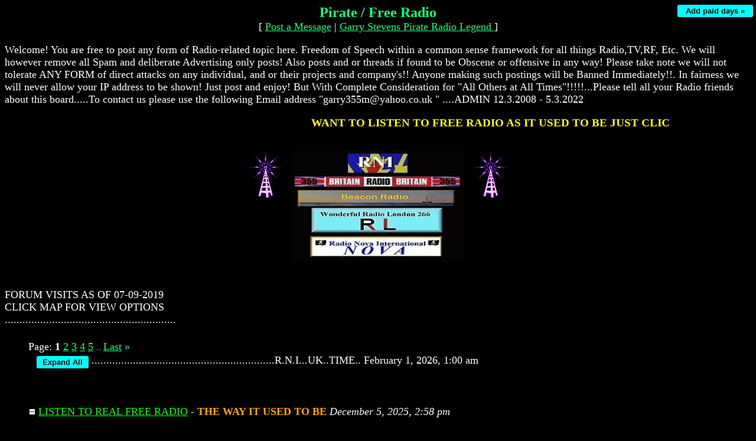

--- FILE ---
content_type: text/html
request_url: https://members7.boardhost.com/PirateRadio/index.html?1680344581
body_size: 85089
content:
<!DOCTYPE html>
<html lang="en"><head><title>Pirate / Free Radio</title>
<meta http-equiv="Content-Type" content="text/html; charset=iso-8859-1" />
<link rel="stylesheet" href="/PirateRadio/style.css" type="text/css" media="all" /><script src="https://js.boardhost.com/jquery-1.11.3.min.js"></script><link rel="stylesheet" media="all" type="text/css" href="https://js.boardhost.com/jquery-impromptu.min.css"><script src="https://js.boardhost.com/jquery-impromptu.min.js"></script><script type="text/javascript" language="javascript" src="https://js.boardhost.com/getname.js"></script><script type="text/javascript" language="javascript" src="https://js.boardhost.com/collapsed.js?17"></script><script type="text/javascript" language="javascript" src="https://js.boardhost.com/quicktags.js"></script><script type="text/javascript">
function readcode(code) {
document.getElementById("speakerbox").src = 'https://tools.boardhost.com/audio_verify.cgi?' + code + '&1';
document.getElementById("speakerbox").style.display="";
document.getElementById("verify_word").focus();
}
</script>
<style type="text/css" media="all">ul { list-style-image: url(https://garrystevens.webhop.me/Skull_red.jpg); }</style>
<link rel="alternate" type="application/rss+xml" title="Message Board RSS" href="rss">
</head>
<body bgcolor="#000000" text="#FFFFFF" link="#0DFF6E" alink="#FF0033" vlink="#FF0033" onload="prefill();expclall();">
<div style="position:absolute;width:99%;" align=right><font face="Georgia" size="-2" color="#FFFFFF"><a href="https://tools.boardhost.com/subscriptions/board-payment.cgi?2500&amp;PirateRadio" target=_top><button onclick="window.location.href='https://tools.boardhost.com/subscriptions/board-payment.cgi?2500&amp;PirateRadio'" style="background-color: #00FFFF; color: #000000; font-weight: bold;font-family:arial;font-size:13px;padding:3px 10px;border-radius:3px;-moz-border-radius:3px;text-decoration:none;border:none;" formtarget=_top>&nbsp;Add paid days &raquo;&nbsp;</button></a></font></div>
<font face="Georgia" size="4">
<b><center><font face="Verdana" color="0DFF6E" size="5">Pirate / Free Radio</font></b><br>
<font face="Georgia" size="4">[ <a href="#post_message" role="button">Post a Message</a> | <a href="https://garrystevens.vze.com">Garry Stevens Pirate Radio Legend </a> ]</center>
<p>
Welcome! You are free to post any form of Radio-related topic here. Freedom of Speech within a common sense framework for all things Radio,TV,RF, Etc. We will however remove all Spam and deliberate Advertising only posts! Also posts and or threads if found to be Obscene or offensive in any way! Please take note we will not tolerate ANY FORM of direct attacks on any individual, and or their projects and company's!! Anyone making such postings will be Banned Immediately!!. In fairness we will never allow your IP address to be shown! Just post and enjoy! But With Complete Consideration for "All Others at All Times"!!!!!...Please tell all your Radio friends about this board.....To contact us please use the following Email address

"garry355m@yahoo.co.uk " ....ADMIN 12.3.2008 - 5.3.2022

<script type="text/javascript">

/******************************************
* Snow Effect Script- By Altan d.o.o. (http://www.altan.hr/snow/index.html)
* Visit Dynamic Drive DHTML code library (http://www.dynamicdrive.com/) for full source code
* Last updated Nov 9th, 05' by DD. This notice must stay intact for use
******************************************/
  
  //Configure below to change URL path to the snow image
  var snowsrc="https://garrystevens.webhop.me/snow.gif"
  // Configure below to change number of snow to render
  var no = 0;
  // Configure whether snow should disappear after x seconds (0=never):
  var hidesnowtime = 0;
  // Configure how much snow should drop down before fading ("windowheight" or "pageheight")
  var snowdistance = "windowheight";

///////////Stop Config//////////////////////////////////

  var ie4up = (document.all) ? 1 : 0;
  var ns6up = (document.getElementById&&!document.all) ? 1 : 0;

	function iecompattest(){
	return (document.compatMode && document.compatMode!="BackCompat")? document.documentElement : document.body
	}

  var dx, xp, yp;    // coordinate and position variables
  var am, stx, sty;  // amplitude and step variables
  var i, doc_width = 800, doc_height = 600; 
  
  if (ns6up) {
    doc_width = self.innerWidth;
    doc_height = self.innerHeight;
  } else if (ie4up) {
    doc_width = iecompattest().clientWidth;
    doc_height = iecompattest().clientHeight;
  }

  dx = new Array();
  xp = new Array();
  yp = new Array();
  am = new Array();
  stx = new Array();
  sty = new Array();
  snowsrc=(snowsrc.indexOf("dynamicdrive.com")!=-1)? "snow.gif" : snowsrc
  for (i = 0; i < no; ++ i) {  
    dx[i] = 0;                        // set coordinate variables
    xp[i] = Math.random()*(doc_width-50);  // set position variables
    yp[i] = Math.random()*doc_height;
    am[i] = Math.random()*20;         // set amplitude variables
    stx[i] = 0.02 + Math.random()/10; // set step variables
    sty[i] = 0.7 + Math.random();     // set step variables
		if (ie4up||ns6up) {
      if (i == 0) {
        document.write("<div id=\"dot"+ i +"\" style=\"POSITION: absolute; Z-INDEX: "+ i +"; VISIBILITY: visible; TOP: 15px; LEFT: 15px;\"><a href=\"http://dynamicdrive.com\"><img src='"+snowsrc+"' border=\"0\"><\/a><\/div>");
      } else {
        document.write("<div id=\"dot"+ i +"\" style=\"POSITION: absolute; Z-INDEX: "+ i +"; VISIBILITY: visible; TOP: 15px; LEFT: 15px;\"><img src='"+snowsrc+"' border=\"0\"><\/div>");
      }
    }
  }

  function snowIE_NS6() {  // IE and NS6 main animation function
    doc_width = ns6up?window.innerWidth-10 : iecompattest().clientWidth-10;
		doc_height=(window.innerHeight && snowdistance=="windowheight")? window.innerHeight : (ie4up && snowdistance=="windowheight")?  iecompattest().clientHeight : (ie4up && !window.opera && snowdistance=="pageheight")? iecompattest().scrollHeight : iecompattest().offsetHeight;
    for (i = 0; i < no; ++ i) {  // iterate for every dot
      yp[i] += sty[i];
      if (yp[i] > doc_height-50) {
        xp[i] = Math.random()*(doc_width-am[i]-30);
        yp[i] = 0;
        stx[i] = 0.02 + Math.random()/10;
        sty[i] = 0.7 + Math.random();
      }
      dx[i] += stx[i];
      document.getElementById("dot"+i).style.top=yp[i]+"px";
      document.getElementById("dot"+i).style.left=xp[i] + am[i]*Math.sin(dx[i])+"px";  
    }
    snowtimer=setTimeout("snowIE_NS6()", 10);
  }

	function hidesnow(){
		if (window.snowtimer) clearTimeout(snowtimer)
		for (i=0; i<no; i++) document.getElementById("dot"+i).style.visibility="hidden"
	}
		

if (ie4up||ns6up){
    snowIE_NS6();
		if (hidesnowtime>0)
		setTimeout("hidesnow()", hidesnowtime*1000)
		}

</script>
  <center>
  <table border="0" cellpadding="0" cellspacing="0" style="border-collapse: collapse" bordercolor="#111111" width="300" height="38">
    <tr>
      <td width="300" height="38">
      <font color=yellow><b>
      <marquee width="990" height="35" scrollamount="4" style="font-size: 14pt">WANT TO LISTEN  TO  FREE  RADIO  AS  IT  USED  TO   BE  JUST  CLICK  ON  THE  
"LISTEN TO REAL FREE RADIO" JUST  BELOW!</marquee></b></td>
    </tr>
  </table>
  </center>
</div>

<div align="center">
  <center>
  <table border="0" cellpadding="0" cellspacing="0" style="border-collapse: collapse" bordercolor="#111111" width="427" height="110" id="AutoNumber1">
    <tr>
      <td width="92" height="110" valign="top">

      
      <img SRC="http://anorakcorner.com/GS/ptower.gif" ALT="ptower.gif (4898 bytes)" width="91" height="102"></td>
      <td width="234" height="110">
      <p align="center"><strong><font face="Arial Black" color="#ff00ff">
      <a target="_blank" /">
<a target="_blank" href="https://355.vze.com/ListenPage.htm">
<img src="http://anorakcorner.com/GS/ForumPic7.jpg" border="0" width="290" height="190"></a></font></strong></p>
      <p align="center"><font face="Georgia" size="4">
      <a href="http://rnidadio.net/" target="_blank">
      </a></font></td>
      <td width="96" height="110" valign="top">
      <img SRC="http://anorakcorner.com/GS/ptower.gif" ALT="ptower.gif (4898 bytes)" width="91" height="102" align="left"></td>
    </tr>
  </table>
  </center>
</div>
<div style="display:inline-block;width:218px;"><script type="text/javascript" src="//rf.revolvermaps.com/0/0/7.js?i=5i4rdhqt38q&m=0&c=ff0000&cr1=ffffff&sx=0" async="async"></script></div>

<div FORUM VISITS AS OF 07-09-2019</div>FORUM VISITS AS OF 07-09-2019</div>
CLICK MAP FOR VIEW OPTIONS</div>
<div>..........................................................</div>
</center></center></center></center>

<table border="0" cellpadding=0 cellspacing=0 width=100% role="presentation"><tr><td><font face="Georgia" size="4" color="#FFFFFF">
<table border=0 width=90% cellpadding=5 cellspacing=0 id=logininfo style="padding-top:5px;margin-left:35px;"><tr><td align=left><font face="Georgia" size="4" color="#FFFFFF"></td></tr></table></td></tr></table><font face="Georgia" size="4" color="#FFFFFF"><table border=0 cellpadding=0 cellspacing=0 id=linkstable role="presentation"><tr><td width=40><img src=https://images.boardhost.com/invisible.gif width=40 height=1></td><td align=left valign=bottom><font face="Georgia" size="4" color="#FFFFFF"><table border=0 cellspacing=0 cellpadding=0 style="margin-top:10px;" role="presentation"><tr><td valign=bottom><font face="Georgia" size="4" color="#FFFFFF">Page:&nbsp;</font></td><td><nobr><font face="Georgia" size="4" color="#FFFFFF"><b>1</b> <a href="index-2.html"><font color="#0DFF6E"><u>2</u></font></a> <a href="index-3.html"><font color="#0DFF6E"><u>3</u></font></a> <a href="index-4.html"><font color="#0DFF6E"><u>4</u></font></a> <a href="index-5.html"><font color="#0DFF6E"><u>5</u></font></a> <font size=-2> ... </font><a href="index-13.html"><font color="#0DFF6E"><u>Last</u></font></a> <a href="index-2.html" style="text-decoration:none;" title="Next Page"><font color="#0DFF6E">&raquo;</font></a> &nbsp;&nbsp;</nobr></td></tr></table></font></td></tr></table>

<ul style="margin-top:0px;">
<table border=0 cellpadding=0 cellspacing=0 width=100% role="presentation"><tr><td width=100 align=left><form name=excl style="margin:0;padding:0;"><input type=button onClick="expclall(true);" style="margin-top:5px;background-color: #00FFFF; color: #000000; font-weight: bold;font-family:arial;font-size:13px;padding:3px 10px;margin-left:14px;border-radius:3px;-moz-border-radius:3px;text-decoration:none;border:none;" name="b" value="Expand All"></form>
</td><td><nobr><font face="Georgia" size="4" color="#FFFFFF">&nbsp;..............................................................R.N.I...UK..TIME.. February 1, 2026, 1:00 am&nbsp;&nbsp;</font></nobr></td></tr></table><br><table border=0 cellpadding=0 cellspacing=0 width=100%><tr><td><font face="Georgia" size="4" color="#FFFFFF" role="presentation"><br><a name="t_1764946684" style="margin:3px;"><img src=https://images.boardhost.com/invisible.gif height=1></a><br><img src="https://images.boardhost.com/invisible.gif" width=1><img src="https://images.boardhost.com/expanded.gif" border=0 width=11 height=11> <a href="msg/1764946684.top" name="1764946684" id="thread_1764946684" onClick="expcl(1764946684,false,true)"><font style="text-decoration:underline;color:Lime">LISTEN TO REAL FREE RADIO</font></a> - <b><font color="Orange"> THE WAY IT USED TO BE</font></b> <i>December 5, 2025, 2:58 pm</i><ul id=msg_1764946684 name="thread">
</ul><p><hr style="border:none;border-bottom:1px solid;font-size:1px;margin:0;padding:0;">

<a name="t_1768500802" style="margin:3px;"><img src=https://images.boardhost.com/invisible.gif height=1></a><li><img src="https://images.boardhost.com/invisible.gif" width=1><img src="https://images.boardhost.com/collapsed.gif" alt="Expand Collapse" border=0 width=11 height=11 id="img_1768500802" onClick="expcl('1768500802')" style="cursor:pointer;"> <a href="msg/1768500802.html" name="1768500802" id="thread_1768500802" onClick="expcl(1768500802,false,true)">radio caroline going on DAB in Luton</a> - <b><font color=""> Tpebop</font></b> <i>January 15, 2026, 6:13 pm</i><div id=res_1768500802 name="thread" style="margin-left:15px;"><img src=https://images.boardhost.com/invisible.gif width=1><font style="font-size:11px;"><span onClick="expcl('1768500802')" style="cursor:pointer;white-space:nowrap;">12 responses, latest posted <i>Yesterday, 10:55 pm</i></span>, <a href="/PirateRadio/msg/1769900125.html" onClick="expcl(1768500802,false,true);" title="View last response" style="text-decoration:none;color:#FFFFFF" role="button">View last</a>;</font></div><ul id=msg_1768500802 name="thread" style="display:none">
<li><a href="msg/1768573988.html">Re: radio caroline going on DAB in Luton</a> - <b>DonnyBrook</b> <i>January 16, 2026, 2:33 pm</i><ul>
</ul>
<li><a href="msg/1768595811.html">Re: radio caroline going on DAB in Luton</a> - <b>Ray Dio</b> <i>January 16, 2026, 8:36 pm</i><ul>
<li><a href="msg/1768906105.html">Re: radio caroline going on DAB in Luton</a> - <b>Tpebop</b> <i>January 20, 2026, 10:48 am</i><ul>
<li><a href="msg/1768917102.html">Re: radio caroline going on DAB in Luton</a> - <b>Ray Dio</b> <i>January 20, 2026, 1:51 pm</i><ul>
</ul>
<li><a href="msg/1768917947.html">Re: radio caroline going on DAB in Luton</a> - <b>Euro Man </b> <i>January 20, 2026, 2:05 pm</i><ul>
<li><a href="msg/1768940489.html">Re: radio caroline going on DAB in Luton</a> - <b>Tony May</b> <i>January 20, 2026, 8:21 pm</i><ul>
<li><a href="msg/1769004222.html">Re: radio caroline going on DAB in Luton</a> - <b>Euro Man </b> <i>January 21, 2026, 2:03 pm</i><ul>
<li><a href="msg/1769074421.html">Re: radio caroline going on DAB in Luton</a> - <b>Duncan James</b> <i>January 22, 2026, 9:33 am</i><ul>
<li><a href="msg/1769212061.html">Re: radio caroline going on DAB in Luton</a> - <b>Ultimate fantasy </b> <i>January 23, 2026, 11:47 pm</i><ul>
</ul>
<li><a href="msg/1769818578.html">Re: radio caroline going on DAB in Luton</a> - <b>John lloyd </b> <i>Yesterday, 12:16 am</i><ul>
<li><a href="msg/1769876605.html">Re: radio caroline going on DAB in Luton</a> - <b>Texas Pete </b> <i>Yesterday, 4:23 pm</i><ul>
<li><a href="msg/1769900125.html">Re: radio caroline going on DAB in Luton</a> - <b>John lloyd </b> <i>Yesterday, 10:55 pm</i><ul>
</ul>
</ul>
</ul>
</ul>
</ul>
</ul>
</ul>
</ul>
</ul>
</ul><p><hr style="border:none;border-bottom:1px solid;font-size:1px;margin:0;padding:0;">
<a name="t_1768916660" style="margin:3px;"><img src=https://images.boardhost.com/invisible.gif height=1></a><li><img src="https://images.boardhost.com/invisible.gif" width=1><img src="https://images.boardhost.com/collapsed.gif" alt="Expand Collapse" border=0 width=11 height=11 id="img_1768916660" onClick="expcl('1768916660')" style="cursor:pointer;"> <a href="msg/1768916660.html" name="1768916660" id="thread_1768916660" onClick="expcl(1768916660,false,true)">The radio ship on air</a> - <b><font color="">Caroline 259 </font></b> <i>January 20, 2026, 1:44 pm</i><div id=res_1768916660 name="thread" style="margin-left:15px;"><img src=https://images.boardhost.com/invisible.gif width=1><font style="font-size:11px;"><span onClick="expcl('1768916660')" style="cursor:pointer;white-space:nowrap;">9 responses, latest posted <i>Yesterday, 6:53 pm</i></span>, <a href="/PirateRadio/msg/1769885624.html" onClick="expcl(1768916660,false,true);" title="View last response" style="text-decoration:none;color:#FFFFFF" role="button">View last</a>;</font></div><ul id=msg_1768916660 name="thread" style="display:none">
<li><a href="msg/1768919662.html">Re: The radio ship on air</a> - <b>Tpebop</b> <i>January 20, 2026, 2:34 pm</i><ul>
<li><a href="msg/1768924099.html">Re: The radio ship on air</a> - <b>John Richardson </b> <i>January 20, 2026, 3:48 pm</i><ul>
</ul>
<li><a href="msg/1768939150.html">Re: The radio ship on air</a> - <b>Tpebop</b> <i>January 20, 2026, 7:59 pm</i><ul>
</ul>
<li><a href="msg/1768940481.html">Re: The radio ship on air</a> - <b>AgB</b> <i>January 20, 2026, 8:21 pm</i><ul>
<li><a href="msg/1768979620.html">Re: The radio ship on air</a> - <b>Tpebop</b> <i>January 21, 2026, 7:13 am</i><ul>
<li><a href="msg/1769852349.html">Re: The radio ship on air</a> - <b>Tpebop</b> <i>Yesterday, 9:39 am</i><ul>
<li><a href="msg/1769881435.html">Re: The radio ship on air</a> - <b>AgB</b> <i>Yesterday, 5:43 pm</i><ul>
<li><a href="msg/1769883050.html">Re: The radio ship on air</a> - <b> Tpebop</b> <i>Yesterday, 6:10 pm</i><ul>
</ul>
</ul>
<li><a href="msg/1769885624.html">Re: The radio ship on air</a> - <b>Ray Dio</b> <i>Yesterday, 6:53 pm</i><ul>
</ul>
</ul>
</ul>
</ul>
</ul>
</ul><p><hr style="border:none;border-bottom:1px solid;font-size:1px;margin:0;padding:0;">
<a name="t_1769384957" style="margin:3px;"><img src=https://images.boardhost.com/invisible.gif height=1></a><li><img src="https://images.boardhost.com/invisible.gif" width=1><img src="https://images.boardhost.com/collapsed.gif" alt="Expand Collapse" border=0 width=11 height=11 id="img_1769384957" onClick="expcl('1769384957')" style="cursor:pointer;"> <a href="msg/1769384957.html" name="1769384957" id="thread_1769384957" onClick="expcl(1769384957,false,true)">Battersea Power Station MW AM Antenna Installation 1973</a> - <b><font color="">david au</font></b> <i>January 25, 2026, 11:49 pm</i><div id=res_1769384957 name="thread" style="margin-left:15px;"><img src=https://images.boardhost.com/invisible.gif width=1><font style="font-size:11px;"><span onClick="expcl('1769384957')" style="cursor:pointer;white-space:nowrap;">16 responses, latest posted <i>Yesterday, 4:51 pm</i></span>, <a href="/PirateRadio/msg/1769878307.html" onClick="expcl(1769384957,false,true);" title="View last response" style="text-decoration:none;color:#FFFFFF" role="button">View last</a>;</font></div><ul id=msg_1769384957 name="thread" style="display:none">
<li><a href="msg/1769418007.html">Re: Battersea Power Station MW AM Antenna Installation 1973</a> - <b>Kev</b> <i>January 26, 2026, 9:00 am</i><ul>
<li><a href="msg/1769422774.html">Re: Battersea Power Station MW AM Antenna Installation 1973</a> - <b>STx</b> <i>January 26, 2026, 10:19 am</i><ul>
</ul>
</ul>
<li><a href="msg/1769421618.html">Re: Battersea Power Station MW AM Antenna Installation 1973</a> - <b>Paul Rusling</b> <i>January 26, 2026, 10:00 am</i><ul>
<li><a href="msg/1769437904.html">Re: Battersea Power Station MW AM Antenna Installation 1973</a> - <b>Fred Bramley</b> <i>January 26, 2026, 2:31 pm</i><ul>
<li><a href="msg/1769441040.html">Re: Battersea Power Station MW AM Antenna Installation 1973</a> - <b>Buick 6</b> <i>January 26, 2026, 3:24 pm</i><ul>
<li><a href="msg/1769450716.html">Re: Battersea Power Station MW AM Antenna Installation 1973</a> - <b>Japanese Beauty</b> <i>January 26, 2026, 6:05 pm</i><ul>
<li><a href="msg/1769524171.html">Re: Battersea Power Station MW AM Antenna Installation 1973</a> - <b>Fred Bramley</b> <i>January 27, 2026, 2:29 pm</i><ul>
<li><a href="msg/1769548259.html">Re: Battersea Power Station MW AM Antenna Installation 1973</a> - <b>Ray Dio</b> <i>January 27, 2026, 9:10 pm</i><ul>
<li><a href="msg/1769612612.html">Re: Battersea Power Station MW AM Antenna Installation 1973</a> - <b>Fred Bramley</b> <i>January 28, 2026, 3:03 pm</i><ul>
<li><a href="msg/1769672943.html">Re: Battersea Power Station MW AM Antenna Installation 1973</a> - <b>Ray Dio</b> <i>January 29, 2026, 7:49 am</i><ul>
</ul>
</ul>
</ul>
<li><a href="msg/1769701041.html">Re: Battersea Power Station MW AM Antenna Installation 1973</a> - <b>Nick</b> <i>January 29, 2026, 3:37 pm</i><ul>
<li><a href="msg/1769779594.html">Re: Battersea Power Station MW AM Antenna Installation 1973</a> - <b>Fred Bramley</b> <i>January 30, 2026, 1:26 pm</i><ul>
</ul>
</ul>
</ul>
<li><a href="msg/1769675478.html">Re: Battersea Power Station MW AM Antenna Installation 1973</a> - <b>STx</b> <i>January 29, 2026, 8:31 am</i><ul>
<li><a href="msg/1769685717.html">Re: Battersea Power Station MW AM Antenna Installation 1973</a> - <b>Buick 6</b> <i>January 29, 2026, 11:21 am</i><ul>
</ul>
</ul>
</ul>
<li><a href="msg/1769543749.html">Re: Battersea Power Station MW AM Antenna Installation 1973</a> - <b>Euro Man</b> <i>January 27, 2026, 7:55 pm</i><ul>
<li><a href="msg/1769878307.html">Re: Battersea Power Station MW AM Antenna Installation 1973</a> - <b>dxer</b> <i>Yesterday, 4:51 pm</i><ul>
</ul>
</ul>
</ul>
</ul>
</ul>
</ul><p><hr style="border:none;border-bottom:1px solid;font-size:1px;margin:0;padding:0;">
<a name="t_1769375284" style="margin:3px;"><img src=https://images.boardhost.com/invisible.gif height=1></a><li><img src="https://images.boardhost.com/invisible.gif" width=1><img src="https://images.boardhost.com/collapsed.gif" alt="Expand Collapse" border=0 width=11 height=11 id="img_1769375284" onClick="expcl('1769375284')" style="cursor:pointer;"> <a href="msg/1769375284.html" name="1769375284" id="thread_1769375284" onClick="expcl(1769375284,false,true)">Which pirate station would you call the goat?</a> - <b><font color="">AgB</font></b> <i>January 25, 2026, 9:08 pm</i><div id=res_1769375284 name="thread" style="margin-left:15px;"><img src=https://images.boardhost.com/invisible.gif width=1><font style="font-size:11px;"><span onClick="expcl('1769375284')" style="cursor:pointer;white-space:nowrap;">9 responses, latest posted <i>January 30, 2026, 7:04 am</i></span>, <a href="/PirateRadio/msg/1769756672.html" onClick="expcl(1769375284,false,true);" title="View last response" style="text-decoration:none;color:#FFFFFF" role="button">View last</a>;</font></div><ul id=msg_1769375284 name="thread" style="display:none">
<li><a href="msg/1769381319.html">Re: Which pirate station would you call the goat?</a> - <b>Grolschman</b> <i>January 25, 2026, 10:48 pm</i><ul>
<li><a href="msg/1769417469.html">Re: Which pirate station would you call the goat?</a> - <b>Kev</b> <i>January 26, 2026, 8:51 am</i><ul>
<li><a href="msg/1769436911.html">Re: Which pirate station would you call the goat?</a> - <b>Buick 6</b> <i>January 26, 2026, 2:15 pm</i><ul>
<li><a href="msg/1769450230.html">Re: Which pirate station would you call the goat?</a> - <b>Garry Stevens</b> <i>January 26, 2026, 5:57 pm</i><ul>
<li><a href="msg/1769455728.html">Re: Which pirate station would you call the goat?</a> - <b>AgB</b> <i>January 26, 2026, 7:28 pm</i><ul>
</ul>
</ul>
</ul>
<li><a href="msg/1769458934.html">Re: Which pirate station would you call the goat?</a> - <b>Caroline 259 </b> <i>January 26, 2026, 8:22 pm</i><ul>
</ul>
</ul>
<li><a href="msg/1769541939.html">Re: Which pirate station would you call the goat?</a> - <b>steve boyer</b> <i>January 27, 2026, 7:25 pm</i><ul>
<li><a href="msg/1769705251.html">Re: Which pirate station would you call the goat?</a> - <b>AgB</b> <i>January 29, 2026, 4:47 pm</i><ul>
<li><a href="msg/1769756672.html">Re: Which pirate station would you call the goat?</a> - <b>Kev</b> <i>January 30, 2026, 7:04 am</i><ul>
</ul>
</ul>
</ul>
</ul>
</ul><p><hr style="border:none;border-bottom:1px solid;font-size:1px;margin:0;padding:0;">
<a name="t_1769239722" style="margin:3px;"><img src=https://images.boardhost.com/invisible.gif height=1></a><li><img src="https://images.boardhost.com/invisible.gif" width=1><img src="https://images.boardhost.com/collapsed.gif" alt="Expand Collapse" border=0 width=11 height=11 id="img_1769239722" onClick="expcl('1769239722')" style="cursor:pointer;"> <a href="msg/1769239722.html" name="1769239722" id="thread_1769239722" onClick="expcl(1769239722,false,true)">When was the last time you heard an AM radio station playing  in a public place?</a> - <b><font color="">Andy from Northwest Ireland </font></b> <i>January 24, 2026, 7:28 am</i><div id=res_1769239722 name="thread" style="margin-left:15px;"><img src=https://images.boardhost.com/invisible.gif width=1><font style="font-size:11px;"><span onClick="expcl('1769239722')" style="cursor:pointer;white-space:nowrap;">9 responses, latest posted <i>January 26, 2026, 7:22 pm</i></span>, <a href="/PirateRadio/msg/1769455371.html" onClick="expcl(1769239722,false,true);" title="View last response" style="text-decoration:none;color:#FFFFFF" role="button">View last</a>;</font></div><ul id=msg_1769239722 name="thread" style="display:none">
<li><a href="msg/1769261529.html">Re: When was the last time you heard an AM radio station playing  in a public place?</a> - <b>dxer</b> <i>January 24, 2026, 1:32 pm</i><ul>
<li><a href="msg/1769268043.html">Re: When was the last time you heard an AM radio station playing  in a public place?</a> - <b>Stephen Sullivan</b> <i>January 24, 2026, 3:20 pm</i><ul>
</ul>
<li><a href="msg/1769288840.html">Re: When was the last time you heard an AM radio station playing  in a public place?</a> - <b>AgB</b> <i>January 24, 2026, 9:07 pm</i><ul>
<li><a href="msg/1769329344.html">Re: When was the last time you heard an AM radio station playing  in a public place?</a> - <b>dxer</b> <i>January 25, 2026, 8:22 am</i><ul>
</ul>
</ul>
</ul>
<li><a href="msg/1769268692.html">Re: When was the last time you heard an AM radio station playing  in a public place?</a> - <b>Steve boyer</b> <i>January 24, 2026, 3:31 pm</i><ul>
</ul>
<li><a href="msg/1769287265.html">Re: When was the last time you heard an AM radio station playing  in a public place?</a> - <b>david au</b> <i>January 24, 2026, 8:41 pm</i><ul>
<li><a href="msg/1769339626.html">Re: When was the last time you heard an AM radio station playing  in a public place?</a> - <b>Mark King</b> <i>January 25, 2026, 11:13 am</i><ul>
<li><a href="msg/1769449303.html">Re: When was the last time you heard an AM radio station playing  in a public place?</a> - <b>Essex Listener</b> <i>January 26, 2026, 5:41 pm</i><ul>
<li><a href="msg/1769455371.html">Re: When was the last time you heard an AM radio station playing  in a public place?</a> - <b>Scottg </b> <i>January 26, 2026, 7:22 pm</i><ul>
</ul>
</ul>
</ul>
</ul>
</ul><p><hr style="border:none;border-bottom:1px solid;font-size:1px;margin:0;padding:0;">
<a name="t_1767202279" style="margin:3px;"><img src=https://images.boardhost.com/invisible.gif height=1></a><li><img src="https://images.boardhost.com/invisible.gif" width=1><img src="https://images.boardhost.com/collapsed.gif" alt="Expand Collapse" border=0 width=11 height=11 id="img_1767202279" onClick="expcl('1767202279')" style="cursor:pointer;"> <a href="msg/1767202279.html" name="1767202279" id="thread_1767202279" onClick="expcl(1767202279,false,true)">BBC</a> - <b><font color="">Gary Collins</font></b> <i>December 31, 2025, 5:31 pm</i><div id=res_1767202279 name="thread" style="margin-left:15px;"><img src=https://images.boardhost.com/invisible.gif width=1><font style="font-size:11px;"><span onClick="expcl('1767202279')" style="cursor:pointer;white-space:nowrap;">14 responses, latest posted <i>January 26, 2026, 3:44 pm</i></span>, <a href="/PirateRadio/msg/1769442286.html" onClick="expcl(1767202279,false,true);" title="View last response" style="text-decoration:none;color:#FFFFFF" role="button">View last</a>;</font></div><ul id=msg_1767202279 name="thread" style="display:none">
<li><a href="msg/1767208896.html">Re: BBC</a> - <b>AgB</b> <i>December 31, 2025, 7:21 pm</i><ul>
</ul>
<li><a href="msg/1767259857.html">Re: BBC</a> - <b>Peter Moore</b> <i>January 1, 2026, 9:30 am</i><ul>
</ul>
<li><a href="msg/1767273361.html">Re: BBC</a> - <b>Gary Collins</b> <i>January 1, 2026, 1:16 pm</i><ul>
<li><a href="msg/1767282695.html">Re: BBC</a> - <b>Nick</b> <i>January 1, 2026, 3:51 pm</i><ul>
<li><a href="msg/1767382418.html">Re: BBC</a> - <b>Ray Dio</b> <i>January 2, 2026, 7:33 pm</i><ul>
<li><a href="msg/1767405692.html">Re: BBC</a> - <b>Scottg</b> <i>January 3, 2026, 2:01 am</i><ul>
</ul>
</ul>
</ul>
</ul>
<li><a href="msg/1767453355.html">Re: BBC</a> - <b>Gary Collins</b> <i>January 3, 2026, 3:15 pm</i><ul>
</ul>
<li><a href="msg/1767884561.html">Re: BBC</a> - <b>Gary Collins</b> <i>January 8, 2026, 3:02 pm</i><ul>
<li><a href="msg/1768321828.html">Re: BBC</a> - <b>Gary Collins </b> <i>January 13, 2026, 4:30 pm</i><ul>
<li><a href="msg/1768426563.html">Re: BBC</a> - <b>Des Lawson </b> <i>January 14, 2026, 9:36 pm</i><ul>
<li><a href="msg/1768465339.html">Re: BBC</a> - <b>Gary Collins</b> <i>January 15, 2026, 8:22 am</i><ul>
<li><a href="msg/1769267711.html">Re: BBC</a> - <b>interested</b> <i>January 24, 2026, 3:15 pm</i><ul>
<li><a href="msg/1769413704.html">Re: BBC</a> - <b>Not confused</b> <i>January 26, 2026, 7:48 am</i><ul>
<li><a href="msg/1769442286.html">Re: BBC</a> - <b>Board Watcher</b> <i>January 26, 2026, 3:44 pm</i><ul>
</ul>
</ul>
</ul>
</ul>
</ul>
</ul>
</ul>
</ul><p><hr style="border:none;border-bottom:1px solid;font-size:1px;margin:0;padding:0;">
<a name="t_1768743971" style="margin:3px;"><img src=https://images.boardhost.com/invisible.gif height=1></a><li><img src="https://images.boardhost.com/invisible.gif" width=1><img src="https://images.boardhost.com/collapsed.gif" alt="Expand Collapse" border=0 width=11 height=11 id="img_1768743971" onClick="expcl('1768743971')" style="cursor:pointer;"> <a href="msg/1768743971.html" name="1768743971" id="thread_1768743971" onClick="expcl(1768743971,false,true)">Roberts wifi connection problems</a> - <b><font color="">Steve</font></b> <i>January 18, 2026, 1:46 pm</i><div id=res_1768743971 name="thread" style="margin-left:15px;"><img src=https://images.boardhost.com/invisible.gif width=1><font style="font-size:11px;"><span onClick="expcl('1768743971')" style="cursor:pointer;white-space:nowrap;">4 responses, latest posted <i>January 21, 2026, 7:14 pm</i></span>, <a href="/PirateRadio/msg/1769022895.html" onClick="expcl(1768743971,false,true);" title="View last response" style="text-decoration:none;color:#FFFFFF" role="button">View last</a>;</font></div><ul id=msg_1768743971 name="thread" style="display:none">
<li><a href="msg/1768761816.html">Re: Roberts wifi connection problems</a> - <b>Ulsterlistener </b> <i>January 18, 2026, 6:43 pm</i><ul>
<li><a href="msg/1768777413.html">Re: Roberts wifi connection problems</a> - <b>Rollerball Rocco </b> <i>January 18, 2026, 11:03 pm</i><ul>
</ul>
<li><a href="msg/1768777992.html">Re: Roberts wifi connection problems</a> - <b>Derek May</b> <i>January 18, 2026, 11:13 pm</i><ul>
<li><a href="msg/1769022895.html">Re: Roberts wifi connection problems</a> - <b>Traycp</b> <i>January 21, 2026, 7:14 pm</i><ul>
</ul>
</ul>
</ul>
</ul><p><hr style="border:none;border-bottom:1px solid;font-size:1px;margin:0;padding:0;">
<a name="t_1768411504" style="margin:3px;"><img src=https://images.boardhost.com/invisible.gif height=1></a><li><img src="https://images.boardhost.com/invisible.gif" width=1><img src="https://images.boardhost.com/collapsed.gif" alt="Expand Collapse" border=0 width=11 height=11 id="img_1768411504" onClick="expcl('1768411504')" style="cursor:pointer;"> <a href="msg/1768411504.html" name="1768411504" id="thread_1768411504" onClick="expcl(1768411504,false,true)">80s Heaven </a> - <b><font color="">Paul G</font></b> <i>January 14, 2026, 5:25 pm</i><div id=res_1768411504 name="thread" style="margin-left:15px;"><img src=https://images.boardhost.com/invisible.gif width=1><font style="font-size:11px;"><span onClick="expcl('1768411504')" style="cursor:pointer;white-space:nowrap;">4 responses, latest posted <i>January 21, 2026, 6:53 pm</i></span>, <a href="/PirateRadio/msg/1769021602.html" onClick="expcl(1768411504,false,true);" title="View last response" style="text-decoration:none;color:#FFFFFF" role="button">View last</a>;</font></div><ul id=msg_1768411504 name="thread" style="display:none">
<li><a href="msg/1768463657.html">Re: 80s Heaven </a> - <b>STx</b> <i>January 15, 2026, 7:54 am</i><ul>
<li><a href="msg/1768582393.html">Re: 80s Heaven </a> - <b>Peter</b> <i>January 16, 2026, 4:53 pm</i><ul>
<li><a href="msg/1769018287.html">Re: 80s Heaven </a> - <b>wirelesswaffle</b> <i>January 21, 2026, 5:58 pm</i><ul>
<li><a href="msg/1769021602.html">Re: 80s Heaven </a> - <b>Martin van der Ven</b> <i>January 21, 2026, 6:53 pm</i><ul>
</ul>
</ul>
</ul>
</ul>
</ul><p><hr style="border:none;border-bottom:1px solid;font-size:1px;margin:0;padding:0;">
<a name="t_1768467277" style="margin:3px;"><img src=https://images.boardhost.com/invisible.gif height=1></a><li><img src="https://images.boardhost.com/invisible.gif" width=1><img src="https://images.boardhost.com/collapsed.gif" alt="Expand Collapse" border=0 width=11 height=11 id="img_1768467277" onClick="expcl('1768467277')" style="cursor:pointer;"> <a href="msg/1768467277.html" name="1768467277" id="thread_1768467277" onClick="expcl(1768467277,false,true)">Anyone know of a DJ in Norfolk called Wayne Bartle</a> - <b><font color="">Rob smith </font></b> <i>January 15, 2026, 8:54 am</i><div id=res_1768467277 name="thread" style="margin-left:15px;"><img src=https://images.boardhost.com/invisible.gif width=1><font style="font-size:11px;"><span onClick="expcl('1768467277')" style="cursor:pointer;white-space:nowrap;">1 response, posted <i>January 15, 2026, 1:47 pm</i></span></font></div><ul id=msg_1768467277 name="thread" style="display:none">
<li><a href="msg/1768484821.html">Re: Anyone know of a DJ in Norfolk called Wayne Bartle</a> - <b>AgB</b> <i>January 15, 2026, 1:47 pm</i><ul>
</ul>
</ul><p><hr style="border:none;border-bottom:1px solid;font-size:1px;margin:0;padding:0;">
<a name="t_1731226400" style="margin:3px;"><img src=https://images.boardhost.com/invisible.gif height=1></a><li><img src="https://images.boardhost.com/invisible.gif" width=1><img src="https://images.boardhost.com/collapsed.gif" alt="Expand Collapse" border=0 width=11 height=11 id="img_1731226400" onClick="expcl('1731226400')" style="cursor:pointer;"> <a href="msg/1731226400.html" name="1731226400" id="thread_1731226400" onClick="expcl(1731226400,false,true)">Radio Caroline North</a> - <b><font color="">Tpebop</font></b> <i>November 10, 2024, 8:13 am</i><div id=res_1731226400 name="thread" style="margin-left:15px;"><img src=https://images.boardhost.com/invisible.gif width=1><font style="font-size:11px;"><span onClick="expcl('1731226400')" style="cursor:pointer;white-space:nowrap;">78 responses, latest posted <i>January 15, 2026, 8:36 am</i></span>, <a href="/PirateRadio/msg/1768466183.html" onClick="expcl(1731226400,false,true);" title="View last response" style="text-decoration:none;color:#FFFFFF" role="button">View last</a>;</font></div><ul id=msg_1731226400 name="thread" style="display:none">
<li><a href="msg/1731309985.html">Re: Radio Caroline North</a> - <b>Tpebop</b> <i>November 11, 2024, 7:26 am</i><ul>
<li><a href="msg/1731323742.html">Re: Radio Caroline North</a> - <b>Kevin D</b> <i>November 11, 2024, 11:15 am</i><ul>
<li><a href="msg/1731703069.html">Re: Radio Caroline North</a> - <b>Kevin D</b> <i>November 15, 2024, 8:37 pm</i><ul>
<li><a href="msg/1731878369.html">Re: Radio Caroline North</a> - <b>Essex Listener</b> <i>November 17, 2024, 9:19 pm</i><ul>
<li><a href="msg/1731885321.html">Re: Radio Caroline North</a> - <b>Kevin D</b> <i>November 17, 2024, 11:15 pm</i><ul>
<li><a href="msg/1733926763.html">Re: Radio Caroline North</a> - <b>Kevin D</b> <i>December 11, 2024, 2:19 pm</i><ul>
<li><a href="msg/1734122989.html">Re: Radio Caroline North</a> - <b>Kevin D</b> <i>December 13, 2024, 8:49 pm</i><ul>
<li><a href="msg/1736295160.html">Re: Radio Caroline North</a> - <b>Kevin D</b> <i>January 8, 2025, 12:12 am</i><ul>
<li><a href="msg/1736548459.html">Re: Radio Caroline North</a> - <b>Kevin D</b> <i>January 10, 2025, 10:34 pm</i><ul>
<li><a href="msg/1736773118.html">Re: Radio Caroline North</a> - <b>Kevin D</b> <i>January 13, 2025, 12:58 pm</i><ul>
<li><a href="msg/1738428140.html">Re: Radio Caroline North</a> - <b>Kevin D</b> <i>February 1, 2025, 4:42 pm</i><ul>
</ul>
<li><a href="msg/1738433975.html">Re: Radio Caroline North</a> - <b>tpebop</b> <i>February 1, 2025, 6:19 pm</i><ul>
</ul>
</ul>
</ul>
</ul>
</ul>
</ul>
</ul>
</ul>
</ul>
</ul>
</ul>
<li><a href="msg/1738430537.html">Re: Radio Caroline North</a> - <b>Sexton Blake </b> <i>February 1, 2025, 5:22 pm</i><ul>
</ul>
<li><a href="msg/1738567698.html">Re: Radio Caroline North</a> - <b>The Obsessed</b> <i>February 3, 2025, 7:28 am</i><ul>
<li><a href="msg/1738960699.html">Re: Radio Caroline North</a> - <b>Kevin D</b> <i>February 7, 2025, 8:38 pm</i><ul>
<li><a href="msg/1740947373.html">Re: Radio Caroline North</a> - <b>Kevin D</b> <i>March 2, 2025, 8:29 pm</i><ul>
<li><a href="msg/1740990944.html">Re: Radio Caroline North</a> - <b>Kevin D</b> <i>March 3, 2025, 8:35 am</i><ul>
<li><a href="msg/1744450004.html">Re: Radio Caroline North</a> - <b>Kevin D</b> <i>April 12, 2025, 10:26 am</i><ul>
<li><a href="msg/1744621157.html">Re: Radio Caroline North</a> - <b>Kevin D</b> <i>April 14, 2025, 9:59 am</i><ul>
<li><a href="msg/1744653713.html">Re: Radio Caroline North</a> - <b>Texas pete </b> <i>April 14, 2025, 7:01 pm</i><ul>
</ul>
</ul>
</ul>
</ul>
</ul>
<li><a href="msg/1744913072.html">Re: Radio Caroline North</a> - <b>Kevin D</b> <i>April 17, 2025, 7:04 pm</i><ul>
<li><a href="msg/1745181855.html">Re: Radio Caroline North</a> - <b>Texas pete </b> <i>April 20, 2025, 9:44 pm</i><ul>
</ul>
</ul>
</ul>
</ul>
<li><a href="msg/1745189449.html">Re: Radio Caroline North</a> - <b>R.FBURNS</b> <i>April 20, 2025, 11:50 pm</i><ul>
<li><a href="msg/1745615124.html">Re: Radio Caroline North</a> - <b>Walter S </b> <i>April 25, 2025, 10:05 pm</i><ul>
<li><a href="msg/1746482194.html">Re: Radio Caroline North</a> - <b>Kevin D</b> <i>May 5, 2025, 10:56 pm</i><ul>
<li><a href="msg/1746825386.html">Re: Radio Caroline North</a> - <b>Kevin D</b> <i>May 9, 2025, 10:16 pm</i><ul>
</ul>
</ul>
</ul>
</ul>
<li><a href="msg/1751903778.html">Re: Radio Caroline North</a> - <b>Albert Bonk</b> <i>July 7, 2025, 4:56 pm</i><ul>
<li><a href="msg/1751920313.html">Re: Radio Caroline North</a> - <b>Quige</b> <i>July 7, 2025, 9:31 pm</i><ul>
<li><a href="msg/1757775362.html">Re: Radio Caroline North</a> - <b>Nosey Parker </b> <i>September 13, 2025, 3:56 pm</i><ul>
<li><a href="msg/1757796351.html">Re: Radio Caroline North</a> - <b>AgB </b> <i>September 13, 2025, 9:45 pm</i><ul>
<li><a href="msg/1757865657.html">Re: Radio Caroline North</a> - <b>Nosey Parker </b> <i>September 14, 2025, 5:00 pm</i><ul>
<li><a href="msg/1757877193.html">Re: Radio Caroline North</a> - <b>AgB</b> <i>September 14, 2025, 8:13 pm</i><ul>
<li><a href="msg/1757885310.html">Re: Radio Caroline North</a> - <b>Nosey Parker </b> <i>September 14, 2025, 10:28 pm</i><ul>
<li><a href="msg/1762212342.html">Re: Radio Caroline North</a> - <b>David A </b> <i>November 3, 2025, 11:25 pm</i><ul>
<li><a href="msg/1762265077.html">Re: Radio Caroline North</a> - <b>AgB</b> <i>November 4, 2025, 2:04 pm</i><ul>
</ul>
</ul>
</ul>
</ul>
</ul>
</ul>
</ul>
</ul>
</ul>
<li><a href="msg/1762602394.html">Re: Radio Caroline North</a> - <b>grumoyfred</b> <i>November 8, 2025, 11:46 am</i><ul>
<li><a href="msg/1762605814.html">Re: Radio Caroline North</a> - <b>Mebo</b> <i>November 8, 2025, 12:43 pm</i><ul>
</ul>
<li><a href="msg/1762606036.html">Re: Radio Caroline North</a> - <b>Ted Finch</b> <i>November 8, 2025, 12:47 pm</i><ul>
<li><a href="msg/1762720386.html">Re: Radio Caroline North</a> - <b>Peter e</b> <i>November 9, 2025, 8:33 pm</i><ul>
<li><a href="msg/1762802285.html">Re: Radio Caroline North</a> - <b>Not confused</b> <i>November 10, 2025, 7:18 pm</i><ul>
</ul>
</ul>
</ul>
</ul>
<li><a href="msg/1762738116.html">Re: Radio Caroline North</a> - <b>Peter e</b> <i>November 10, 2025, 1:28 am</i><ul>
<li><a href="msg/1762802510.html">Re: Radio Caroline North</a> - <b>Not confused</b> <i>November 10, 2025, 7:21 pm</i><ul>
<li><a href="msg/1762809098.html">Re: Radio Caroline North</a> - <b>Peter e</b> <i>November 10, 2025, 9:11 pm</i><ul>
</ul>
<li><a href="msg/1762816404.html">Re: Radio Caroline North</a> - <b>Peter e</b> <i>November 10, 2025, 11:13 pm</i><ul>
<li><a href="msg/1765803804.html">Re: Radio Caroline North</a> - <b>Euro Man</b> <i>December 15, 2025, 1:03 pm</i><ul>
<li><a href="msg/1765835623.html">Re: Radio Caroline North</a> - <b>Vancouver geezer</b> <i>December 15, 2025, 9:53 pm</i><ul>
<li><a href="msg/1765837528.html">Re: Radio Caroline North</a> - <b>AgB</b> <i>December 15, 2025, 10:25 pm</i><ul>
<li><a href="msg/1766351838.html">Re: Radio Caroline North</a> - <b>Texas Pete</b> <i>December 21, 2025, 9:17 pm</i><ul>
</ul>
</ul>
<li><a href="msg/1766706657.html">Re: Radio Caroline North</a> - <b>C2Fan</b> <i>December 25, 2025, 11:50 pm</i><ul>
</ul>
</ul>
<li><a href="msg/1766002919.html">Re: Radio Caroline North</a> - <b>Ossy J</b> <i>December 17, 2025, 8:21 pm</i><ul>
</ul>
<li><a href="msg/1766613557.html">Re: Radio Caroline North</a> - <b>Netherlands calling</b> <i>December 24, 2025, 9:59 pm</i><ul>
<li><a href="msg/1766748788.html">Re: Radio Caroline North</a> - <b>JOHN</b> <i>December 26, 2025, 11:33 am</i><ul>
<li><a href="msg/1766779638.html">Re: Radio Caroline North</a> - <b>Stephen Sullivan </b> <i>December 26, 2025, 8:07 pm</i><ul>
<li><a href="msg/1766832972.html">Re: Radio Caroline North</a> - <b>steve boyer</b> <i>December 27, 2025, 10:56 am</i><ul>
<li><a href="msg/1766960434.html">Re: Radio Caroline North</a> - <b>David Spencer </b> <i>December 28, 2025, 10:20 pm</i><ul>
<li><a href="msg/1767028422.html">Re: Radio Caroline North</a> - <b>Euro Man</b> <i>December 29, 2025, 5:13 pm</i><ul>
<li><a href="msg/1767085982.html">Re: Radio Caroline North</a> - <b>Barnacle Bill</b> <i>December 30, 2025, 9:13 am</i><ul>
</ul>
<li><a href="msg/1767561551.html">Re: Radio Caroline North</a> - <b>Del Boy (London)</b> <i>January 4, 2026, 9:19 pm</i><ul>
<li><a href="msg/1767728399.html">Re: Radio Caroline North</a> - <b>CCS</b> <i>January 6, 2026, 7:40 pm</i><ul>
<li><a href="msg/1767737863.html">Re: Radio Caroline North</a> - <b>Desperate Danny Fisher</b> <i>January 6, 2026, 10:17 pm</i><ul>
<li><a href="msg/1767755634.html">Re: Radio Caroline North</a> - <b>Robert Jan Verhoek</b> <i>January 7, 2026, 3:13 am</i><ul>
<li><a href="msg/1767815381.html">Re: Radio Caroline North</a> - <b>D D Fisher </b> <i>January 7, 2026, 7:49 pm</i><ul>
</ul>
</ul>
</ul>
<li><a href="msg/1768423729.html">Re: Radio Caroline North</a> - <b>Euro Man </b> <i>January 14, 2026, 8:48 pm</i><ul>
<li><a href="msg/1768445574.html">Re: Radio Caroline North</a> - <b>Robert Jan Verhoek</b> <i>January 15, 2026, 2:52 am</i><ul>
</ul>
<li><a href="msg/1768466183.html">Re: Radio Caroline North</a> - <b>Texas Pete </b> <i>January 15, 2026, 8:36 am</i><ul>
</ul>
</ul>
</ul>
</ul>
</ul>
<li><a href="msg/1767129428.html">Re: Radio Caroline North</a> - <b>Euro Man </b> <i>December 30, 2025, 9:17 pm</i><ul>
</ul>
</ul>
</ul>
<li><a href="msg/1766836596.html">Re: Radio Caroline North</a> - <b>JOHN</b> <i>December 27, 2025, 11:56 am</i><ul>
</ul>
</ul>
</ul>
</ul>
</ul>
</ul>
</ul>
</ul>
<li><a href="msg/1767108209.html">Re: Radio Caroline North</a> - <b>Taffy</b> <i>December 30, 2025, 3:23 pm</i><ul>
<li><a href="msg/1767175500.html">Re: Radio Caroline North</a> - <b>Steve boyer</b> <i>December 31, 2025, 10:05 am</i><ul>
<li><a href="msg/1767219884.html">Re: Radio Caroline North</a> - <b>AgB</b> <i>December 31, 2025, 10:24 pm</i><ul>
<li><a href="msg/1767300752.html">Re: Radio Caroline North</a> - <b>Ossy J </b> <i>January 1, 2026, 8:52 pm</i><ul>
</ul>
<li><a href="msg/1767899983.html">Re: Radio Caroline North</a> - <b>Texas Pete </b> <i>January 8, 2026, 7:19 pm</i><ul>
</ul>
</ul>
</ul>
<li><a href="msg/1767464462.html">Re: Radio Caroline North</a> - <b>Ossy J </b> <i>January 3, 2026, 6:21 pm</i><ul>
</ul>
</ul>
<li><a href="msg/1767905346.html">Re: Radio Caroline North</a> - <b>Peter</b> <i>January 8, 2026, 8:49 pm</i><ul>
<li><a href="msg/1767981659.html">Re: Radio Caroline North</a> - <b>Ken Howard </b> <i>January 9, 2026, 6:00 pm</i><ul>
<li><a href="msg/1768067618.html">Re: Radio Caroline North</a> - <b>AgB</b> <i>January 10, 2026, 5:53 pm</i><ul>
<li><a href="msg/1768077064.html">Re: Radio Caroline North</a> - <b>Ken Howard </b> <i>January 10, 2026, 8:31 pm</i><ul>
</ul>
</ul>
<li><a href="msg/1768235036.html">Re: Radio Caroline North</a> - <b>John Mitchell </b> <i>January 12, 2026, 4:23 pm</i><ul>
</ul>
</ul>
</ul>
</ul><p><hr style="border:none;border-bottom:1px solid;font-size:1px;margin:0;padding:0;">
<a name="t_1766997401" style="margin:3px;"><img src=https://images.boardhost.com/invisible.gif height=1></a><li><img src="https://images.boardhost.com/invisible.gif" width=1><img src="https://images.boardhost.com/collapsed.gif" alt="Expand Collapse" border=0 width=11 height=11 id="img_1766997401" onClick="expcl('1766997401')" style="cursor:pointer;"> <a href="msg/1766997401.html" name="1766997401" id="thread_1766997401" onClick="expcl(1766997401,false,true)">lazer hits.online</a> - <b><font color="">grumpyfred</font></b> <i>December 29, 2025, 8:36 am</i><div id=res_1766997401 name="thread" style="margin-left:15px;"><img src=https://images.boardhost.com/invisible.gif width=1><font style="font-size:11px;"><span onClick="expcl('1766997401')" style="cursor:pointer;white-space:nowrap;">15 responses, latest posted <i>January 14, 2026, 2:45 pm</i></span>, <a href="/PirateRadio/msg/1768401929.html" onClick="expcl(1766997401,false,true);" title="View last response" style="text-decoration:none;color:#FFFFFF" role="button">View last</a>;</font></div><ul id=msg_1766997401 name="thread" style="display:none">
<li><a href="msg/1767014686.html">Re: lazer hits.online</a> - <b>Peter</b> <i>December 29, 2025, 1:24 pm</i><ul>
</ul>
<li><a href="msg/1767016455.html">Re: lazer hits.online</a> - <b>Paul G</b> <i>December 29, 2025, 1:54 pm</i><ul>
<li><a href="msg/1767025719.html">Re: lazer hits.online</a> - <b>Paul Rusling </b> <i>December 29, 2025, 4:28 pm</i><ul>
</ul>
<li><a href="msg/1767026912.html">Re: lazer hits.online</a> - <b>Peter</b> <i>December 29, 2025, 4:48 pm</i><ul>
<li><a href="msg/1767755495.html">Re: lazer hits.online</a> - <b>Rob A</b> <i>January 7, 2026, 3:11 am</i><ul>
<li><a href="msg/1767791436.html">Re: lazer hits.online</a> - <b>Peter</b> <i>January 7, 2026, 1:10 pm</i><ul>
</ul>
<li><a href="msg/1767799215.html">Re: lazer hits.online</a> - <b>AgB</b> <i>January 7, 2026, 3:20 pm</i><ul>
<li><a href="msg/1767807062.html">Re: lazer hits.online</a> - <b>Stephen Sullivn</b> <i>January 7, 2026, 5:31 pm</i><ul>
<li><a href="msg/1767812081.html">Re: lazer hits.online</a> - <b>AgB</b> <i>January 7, 2026, 6:54 pm</i><ul>
</ul>
</ul>
</ul>
<li><a href="msg/1767814393.html">Re: lazer hits.online</a> - <b>AgB</b> <i>January 7, 2026, 7:33 pm</i><ul>
<li><a href="msg/1767871066.html">Re: lazer hits.online</a> - <b>Paul G</b> <i>January 8, 2026, 11:17 am</i><ul>
</ul>
<li><a href="msg/1767939779.html">Re: lazer hits.online</a> - <b>ConfusedDotCom</b> <i>January 9, 2026, 6:22 am</i><ul>
<li><a href="msg/1767974106.html">Re: lazer hits.online</a> - <b>AgB</b> <i>January 9, 2026, 3:55 pm</i><ul>
<li><a href="msg/1767982144.html">Re: lazer hits.online</a> - <b>Laserfiiiiivefiiiive8.com</b> <i>January 9, 2026, 6:09 pm</i><ul>
<li><a href="msg/1768401929.html">Re: lazer hits.online</a> - <b>Freddie Archer</b> <i>January 14, 2026, 2:45 pm</i><ul>
</ul>
</ul>
</ul>
</ul>
</ul>
</ul>
</ul>
</ul>
</ul><p><hr style="border:none;border-bottom:1px solid;font-size:1px;margin:0;padding:0;">
<a name="t_1758644379" style="margin:3px;"><img src=https://images.boardhost.com/invisible.gif height=1></a><li><img src="https://images.boardhost.com/invisible.gif" width=1><img src="https://images.boardhost.com/collapsed.gif" alt="Expand Collapse" border=0 width=11 height=11 id="img_1758644379" onClick="expcl('1758644379')" style="cursor:pointer;"> <a href="msg/1758644379.html" name="1758644379" id="thread_1758644379" onClick="expcl(1758644379,false,true)">Where are they now?Lbp people that is!</a> - <b><font color="">AgB</font></b> <i>September 23, 2025, 5:19 pm</i><div id=res_1758644379 name="thread" style="margin-left:15px;"><img src=https://images.boardhost.com/invisible.gif width=1><font style="font-size:11px;"><span onClick="expcl('1758644379')" style="cursor:pointer;white-space:nowrap;">11 responses, latest posted <i>January 9, 2026, 3:51 pm</i></span>, <a href="/PirateRadio/msg/1767973907.html" onClick="expcl(1758644379,false,true);" title="View last response" style="text-decoration:none;color:#FFFFFF" role="button">View last</a>;</font></div><ul id=msg_1758644379 name="thread" style="display:none">
<li><a href="msg/1758792826.html">Re: Where are they now?Lbp people that is!</a> - <b>Fred Bloggs</b> <i>September 25, 2025, 10:33 am</i><ul>
</ul>
<li><a href="msg/1758797122.html">Re: Where are they now?Lbp people that is!</a> - <b>Duncan James</b> <i>September 25, 2025, 11:45 am</i><ul>
<li><a href="msg/1767894147.html">Re: Where are they now?Lbp people that is!</a> - <b>Mark King</b> <i>January 8, 2026, 5:42 pm</i><ul>
</ul>
</ul>
<li><a href="msg/1758817589.html">Re: Where are they now?Lbp people that is!</a> - <b>Ray Dio </b> <i>September 25, 2025, 5:26 pm</i><ul>
</ul>
<li><a href="msg/1758818630.html">Re: Where are they now?Lbp people that is!</a> - <b>Paul Rusling</b> <i>September 25, 2025, 5:43 pm</i><ul>
<li><a href="msg/1758831074.html">Re: Where are they now?Lbp people that is!</a> - <b>AgB</b> <i>September 25, 2025, 9:11 pm</i><ul>
</ul>
</ul>
<li><a href="msg/1758896135.html">Re: Where are they now?Lbp people that is!</a> - <b>the old man </b> <i>September 26, 2025, 3:15 pm</i><ul>
<li><a href="msg/1759163884.html">Re: Where are they now?Lbp people that is!</a> - <b>Mark King</b> <i>September 29, 2025, 5:38 pm</i><ul>
</ul>
</ul>
<li><a href="msg/1759572739.html">Re: Where are they now?Lbp people that is!</a> - <b>Nick C</b> <i>October 4, 2025, 11:12 am</i><ul>
<li><a href="msg/1760020172.html">Re: Where are they now?Lbp people that is!</a> - <b>AgB</b> <i>October 9, 2025, 3:29 pm</i><ul>
<li><a href="msg/1767973907.html">Re: Where are they now?Lbp people that is!</a> - <b>Mark Scot</b> <i>January 9, 2026, 3:51 pm</i><ul>
</ul>
</ul>
</ul>
</ul><p><hr style="border:none;border-bottom:1px solid;font-size:1px;margin:0;padding:0;">
<a name="t_1767465924" style="margin:3px;"><img src=https://images.boardhost.com/invisible.gif height=1></a><li><img src="https://images.boardhost.com/invisible.gif" width=1><img src="https://images.boardhost.com/expanded.gif" border=0 width=11 height=11> <a href="msg/1767465924.html" name="1767465924" id="thread_1767465924" onClick="expcl(1767465924,false,true)">offline</a> - <b><font color=""> Tpebop</font></b> <i>January 3, 2026, 6:45 pm</i><div id=res_1767465924 name="thread" style="margin-left:15px;"><img src=https://images.boardhost.com/invisible.gif width=1 height=11><font style="font-size:11px;">0 responses</font></div><ul id=msg_1767465924 name="thread">
</ul><p><hr style="border:none;border-bottom:1px solid;font-size:1px;margin:0;padding:0;">
<a name="t_1767285148" style="margin:3px;"><img src=https://images.boardhost.com/invisible.gif height=1></a><li><img src="https://images.boardhost.com/invisible.gif" width=1><img src="https://images.boardhost.com/collapsed.gif" alt="Expand Collapse" border=0 width=11 height=11 id="img_1767285148" onClick="expcl('1767285148')" style="cursor:pointer;"> <a href="msg/1767285148.html" name="1767285148" id="thread_1767285148" onClick="expcl(1767285148,false,true)">250kw sw from uk?</a> - <b><font color="">AgB</font></b> <i>January 1, 2026, 4:32 pm</i><div id=res_1767285148 name="thread" style="margin-left:15px;"><img src=https://images.boardhost.com/invisible.gif width=1><font style="font-size:11px;"><span onClick="expcl('1767285148')" style="cursor:pointer;white-space:nowrap;">4 responses, latest posted <i>January 2, 2026, 4:55 pm</i></span>, <a href="/PirateRadio/msg/1767372932.html" onClick="expcl(1767285148,false,true);" title="View last response" style="text-decoration:none;color:#FFFFFF" role="button">View last</a>;</font></div><ul id=msg_1767285148 name="thread" style="display:none">
<li><a href="msg/1767291673.html">Re: 250kw sw from uk?</a> - <b>David LW</b> <i>January 1, 2026, 6:21 pm</i><ul>
<li><a href="msg/1767293984.html">Re: 250kw sw from uk?</a> - <b>AgB</b> <i>January 1, 2026, 6:59 pm</i><ul>
<li><a href="msg/1767363115.html">Re: 250kw sw from uk?</a> - <b>Fred North</b> <i>January 2, 2026, 2:11 pm</i><ul>
</ul>
</ul>
<li><a href="msg/1767372932.html">Re: 250kw sw from uk?</a> - <b>Ray Dio </b> <i>January 2, 2026, 4:55 pm</i><ul>
</ul>
</ul>
</ul><p><hr style="border:none;border-bottom:1px solid;font-size:1px;margin:0;padding:0;">
<a name="t_1767266129" style="margin:3px;"><img src=https://images.boardhost.com/invisible.gif height=1></a><li><img src="https://images.boardhost.com/invisible.gif" width=1><img src="https://images.boardhost.com/collapsed.gif" alt="Expand Collapse" border=0 width=11 height=11 id="img_1767266129" onClick="expcl('1767266129')" style="cursor:pointer;"> <a href="msg/1767266129.html" name="1767266129" id="thread_1767266129" onClick="expcl(1767266129,false,true)">Hearing radio free London on 6.275khz</a> - <b><font color="">Lucius Korozny</font></b> <i>January 1, 2026, 11:15 am</i><div id=res_1767266129 name="thread" style="margin-left:15px;"><img src=https://images.boardhost.com/invisible.gif width=1><font style="font-size:11px;"><span onClick="expcl('1767266129')" style="cursor:pointer;white-space:nowrap;">1 response, posted <i>January 1, 2026, 1:47 pm</i></span></font></div><ul id=msg_1767266129 name="thread" style="display:none">
<li><a href="msg/1767275259.html">Re: Hearing radio free London on 6.275khz</a> - <b>mr big ears</b> <i>January 1, 2026, 1:47 pm</i><ul>
</ul>
</ul><p><hr style="border:none;border-bottom:1px solid;font-size:1px;margin:0;padding:0;">
<a name="t_1767088215" style="margin:3px;"><img src=https://images.boardhost.com/invisible.gif height=1></a><li><img src="https://images.boardhost.com/invisible.gif" width=1><img src="https://images.boardhost.com/collapsed.gif" alt="Expand Collapse" border=0 width=11 height=11 id="img_1767088215" onClick="expcl('1767088215')" style="cursor:pointer;"> <a href="msg/1767088215.html" name="1767088215" id="thread_1767088215" onClick="expcl(1767088215,false,true)">Happy new year</a> - <b><font color=""> Tpebop</font></b> <i>December 30, 2025, 9:50 am</i><div id=res_1767088215 name="thread" style="margin-left:15px;"><img src=https://images.boardhost.com/invisible.gif width=1><font style="font-size:11px;"><span onClick="expcl('1767088215')" style="cursor:pointer;white-space:nowrap;">3 responses, latest posted <i>January 1, 2026, 1:28 pm</i></span>, <a href="/PirateRadio/msg/1767274105.html" onClick="expcl(1767088215,false,true);" title="View last response" style="text-decoration:none;color:#FFFFFF" role="button">View last</a>;</font></div><ul id=msg_1767088215 name="thread" style="display:none">
<li><a href="msg/1767115597.html">Re: Happy new year</a> - <b>Rod Watts</b> <i>December 30, 2025, 5:26 pm</i><ul>
<li><a href="msg/1767128602.html">Re: Happy new year</a> - <b>Garry Stevens</b> <i>December 30, 2025, 9:03 pm</i><ul>
<li><a href="msg/1767274105.html">Re: Happy new year</a> - <b>Paul Rusling </b> <i>January 1, 2026, 1:28 pm</i><ul>
</ul>
</ul>
</ul>
</ul><p><hr style="border:none;border-bottom:1px solid;font-size:1px;margin:0;padding:0;">
<a name="t_1750274397" style="margin:3px;"><img src=https://images.boardhost.com/invisible.gif height=1></a><li><img src="https://images.boardhost.com/invisible.gif" width=1><img src="https://images.boardhost.com/collapsed.gif" alt="Expand Collapse" border=0 width=11 height=11 id="img_1750274397" onClick="expcl('1750274397')" style="cursor:pointer;"> <a href="msg/1750274397.html" name="1750274397" id="thread_1750274397" onClick="expcl(1750274397,false,true)">Arctic 252/Laser 558 Am radio project </a> - <b><font color="">AgB</font></b> <i>June 18, 2025, 8:19 pm</i><div id=res_1750274397 name="thread" style="margin-left:15px;"><img src=https://images.boardhost.com/invisible.gif width=1><font style="font-size:11px;"><span onClick="expcl('1750274397')" style="cursor:pointer;white-space:nowrap;">82 responses, latest posted <i>December 29, 2025, 6:36 pm</i></span>, <a href="/PirateRadio/msg/1767033390.html" onClick="expcl(1750274397,false,true);" title="View last response" style="text-decoration:none;color:#FFFFFF" role="button">View last</a>;</font></div><ul id=msg_1750274397 name="thread" style="display:none">
<li><a href="msg/1750356022.html">Re: Arctic 252/Laser 558 Am radio project </a> - <b>Willy </b> <i>June 19, 2025, 7:00 pm</i><ul>
</ul>
<li><a href="msg/1750449924.html">Re: Arctic 252/Laser 558 Am radio project </a> - <b>Tony May</b> <i>June 20, 2025, 9:05 pm</i><ul>
<li><a href="msg/1750487050.html">Re: Arctic 252/Laser 558 Am radio project </a> - <b>AgB</b> <i>June 21, 2025, 7:24 am</i><ul>
<li><a href="msg/1750504668.html">Re: Arctic 252/Laser 558 Am radio project </a> - <b>Walter S </b> <i>June 21, 2025, 12:17 pm</i><ul>
<li><a href="msg/1750530867.html">Re: Arctic 252/Laser 558 Am radio project </a> - <b>AgB</b> <i>June 21, 2025, 7:34 pm</i><ul>
</ul>
<li><a href="msg/1763028195.html">Re: Arctic 252/Laser 558 Am radio project </a> - <b>ruud</b> <i>November 13, 2025, 10:03 am</i><ul>
</ul>
</ul>
</ul>
</ul>
<li><a href="msg/1752097449.html">Re: Arctic 252/Laser 558 Am radio project </a> - <b>AgB</b> <i>July 9, 2025, 10:44 pm</i><ul>
<li><a href="msg/1752138643.html">Re: Arctic 252/Laser 558 Am radio project </a> - <b>Peter</b> <i>July 10, 2025, 10:10 am</i><ul>
<li><a href="msg/1752142149.html">Re: Arctic 252/Laser 558 Am radio project </a> - <b>AgB</b> <i>July 10, 2025, 11:09 am</i><ul>
<li><a href="msg/1752152075.html">Re: Arctic 252/Laser 558 Am radio project </a> - <b>225</b> <i>July 10, 2025, 1:54 pm</i><ul>
<li><a href="msg/1752154726.html">Re: Arctic 252/Laser 558 Am radio project </a> - <b>AgB</b> <i>July 10, 2025, 2:38 pm</i><ul>
</ul>
<li><a href="msg/1752156087.html">Re: Arctic 252/Laser 558 Am radio project </a> - <b>AgB</b> <i>July 10, 2025, 3:01 pm</i><ul>
<li><a href="msg/1752157975.html">Re: Arctic 252/Laser 558 Am radio project </a> - <b>Quige</b> <i>July 10, 2025, 3:32 pm</i><ul>
</ul>
<li><a href="msg/1752168672.html">Re: Arctic 252/Laser 558 Am radio project </a> - <b>Nick</b> <i>July 10, 2025, 6:31 pm</i><ul>
<li><a href="msg/1752172064.html">Re: Arctic 252/Laser 558 Am radio project </a> - <b>AgB</b> <i>July 10, 2025, 7:27 pm</i><ul>
<li><a href="msg/1752189268.html">Re: Arctic 252/Laser 558 Am radio project </a> - <b>Peter</b> <i>July 11, 2025, 12:14 am</i><ul>
<li><a href="msg/1752235768.html">Re: Arctic 252/Laser 558 Am radio project </a> - <b>AgB</b> <i>July 11, 2025, 1:09 pm</i><ul>
<li><a href="msg/1752238690.html">Re: Arctic 252/Laser 558 Am radio project </a> - <b>Peter</b> <i>July 11, 2025, 1:58 pm</i><ul>
<li><a href="msg/1754864393.html">Re: Arctic 252/Laser 558 Am radio project </a> - <b>AgB</b> <i>August 10, 2025, 11:19 pm</i><ul>
<li><a href="msg/1754939071.html">Re: Arctic 252/Laser 558 Am radio project </a> - <b>Sean</b> <i>August 11, 2025, 8:04 pm</i><ul>
<li><a href="msg/1755010091.html">Re: Arctic 252/Laser 558 Am radio project </a> - <b>AgB</b> <i>August 12, 2025, 3:48 pm</i><ul>
</ul>
</ul>
</ul>
</ul>
</ul>
</ul>
</ul>
</ul>
</ul>
</ul>
</ul>
</ul>
</ul>
<li><a href="msg/1752162707.html">Re: Arctic 252/Laser 558 Am radio project </a> - <b>AgB</b> <i>July 10, 2025, 4:51 pm</i><ul>
<li><a href="msg/1755020753.html">Re: Arctic 252/Laser 558 Am radio project </a> - <b>Nick</b> <i>August 12, 2025, 6:45 pm</i><ul>
<li><a href="msg/1755093737.html">Re: Arctic 252/Laser 558 Am radio project </a> - <b>dxing fan</b> <i>August 13, 2025, 3:02 pm</i><ul>
<li><a href="msg/1755462434.html">Re: Arctic 252/Laser 558 Am radio project </a> - <b>AgB</b> <i>August 17, 2025, 9:27 pm</i><ul>
<li><a href="msg/1755622145.html">Re: Arctic 252/Laser 558 Am radio project </a> - <b>AgB</b> <i>August 19, 2025, 5:49 pm</i><ul>
<li><a href="msg/1756112004.html">Re: Arctic 252/Laser 558 Am radio project </a> - <b>AgB</b> <i>August 25, 2025, 9:53 am</i><ul>
<li><a href="msg/1756149379.html">Re: Arctic 252/Laser 558 Am radio project </a> - <b>Arctic update</b> <i>August 25, 2025, 8:16 pm</i><ul>
</ul>
</ul>
</ul>
</ul>
<li><a href="msg/1756306060.html">Re: Arctic 252/Laser 558 Am radio project </a> - <b>WASHF0RD</b> <i>August 27, 2025, 3:47 pm</i><ul>
<li><a href="msg/1756380262.html">Re: Arctic 252/Laser 558 Am radio project </a> - <b>dxing fan</b> <i>August 28, 2025, 12:24 pm</i><ul>
<li><a href="msg/1756395676.html">Re: Arctic 252/Laser 558 Am radio project </a> - <b>AgB </b> <i>August 28, 2025, 4:41 pm</i><ul>
<li><a href="msg/1756396668.html">Re: Arctic 252/Laser 558 Am radio project </a> - <b>Garry Stevens</b> <i>August 28, 2025, 4:57 pm</i><ul>
<li><a href="msg/1756399447.html">Re: Arctic 252/Laser 558 Am radio project </a> - <b>AgB</b> <i>August 28, 2025, 5:44 pm</i><ul>
<li><a href="msg/1756659015.html">Re: Arctic 252/Laser 558 Am radio project </a> - <b>AgB</b> <i>August 31, 2025, 5:50 pm</i><ul>
<li><a href="msg/1756675221.html">Re: Arctic 252/Laser 558 Am radio project </a> - <b>AgB</b> <i>August 31, 2025, 10:20 pm</i><ul>
</ul>
</ul>
</ul>
</ul>
</ul>
</ul>
</ul>
</ul>
</ul>
</ul>
<li><a href="msg/1758310789.html">Re: Arctic 252/Laser 558 Am radio project </a> - <b>AgB </b> <i>September 19, 2025, 8:39 pm</i><ul>
<li><a href="msg/1762880643.html">Re: Arctic 252/Laser 558 Am radio project </a> - <b>Fred Bramley</b> <i>November 11, 2025, 5:04 pm</i><ul>
<li><a href="msg/1762966574.html">Re: Arctic 252/Laser 558 Am radio project </a> - <b>AgB</b> <i>November 12, 2025, 4:56 pm</i><ul>
<li><a href="msg/1763028809.html">Re: Arctic 252/Laser 558 Am radio project </a> - <b>ruud</b> <i>November 13, 2025, 10:13 am</i><ul>
<li><a href="msg/1763118044.html">Re: Arctic 252/Laser 558 Am radio project </a> - <b>AgB</b> <i>November 14, 2025, 11:00 am</i><ul>
<li><a href="msg/1763139791.html">Re: Arctic 252/Laser 558 Am radio project </a> - <b>Peter</b> <i>November 14, 2025, 5:03 pm</i><ul>
<li><a href="msg/1763146407.html">Re: Arctic 252/Laser 558 Am radio project </a> - <b>AgB</b> <i>November 14, 2025, 6:53 pm</i><ul>
<li><a href="msg/1763575067.html">Re: Arctic 252/Laser 558 Am radio project </a> - <b>Rod Watts</b> <i>November 19, 2025, 5:57 pm</i><ul>
<li><a href="msg/1763582957.html">Re: Arctic 252/Laser 558 Am radio project </a> - <b>David LW</b> <i>November 19, 2025, 8:09 pm</i><ul>
</ul>
<li><a href="msg/1763640775.html">Re: Arctic 252/Laser 558 Am radio project </a> - <b>AgB</b> <i>November 20, 2025, 12:12 pm</i><ul>
<li><a href="msg/1763652835.html">Re: Arctic 252/Laser 558 Am radio project </a> - <b>WASHF0RD</b> <i>November 20, 2025, 3:33 pm</i><ul>
</ul>
<li><a href="msg/1763662131.html">Re: Arctic 252/Laser 558 Am radio project </a> - <b>Paul Rusling</b> <i>November 20, 2025, 6:08 pm</i><ul>
<li><a href="msg/1763672151.html">Re: Arctic 252/Laser 558 Am radio project </a> - <b>David LW</b> <i>November 20, 2025, 8:55 pm</i><ul>
</ul>
</ul>
<li><a href="msg/1763741460.html">Re: Arctic 252/Laser 558 Am radio project </a> - <b>Arctic</b> <i>November 21, 2025, 4:11 pm</i><ul>
</ul>
</ul>
</ul>
<li><a href="msg/1763578055.html">Re: Arctic 252/Laser 558 Am radio project </a> - <b>ruud</b> <i>November 19, 2025, 6:47 pm</i><ul>
<li><a href="msg/1763672625.html">Re: Arctic 252/Laser 558 Am radio project </a> - <b>David LW</b> <i>November 20, 2025, 9:03 pm</i><ul>
<li><a href="msg/1763720281.html">Re: Arctic 252/Laser 558 Am radio project </a> - <b>Rod Watts</b> <i>November 21, 2025, 10:18 am</i><ul>
<li><a href="msg/1763737346.html">Re: Arctic 252/Laser 558 Am radio project </a> - <b>AgB</b> <i>November 21, 2025, 3:02 pm</i><ul>
<li><a href="msg/1763745863.html">Re: Arctic 252/Laser 558 Am radio project </a> - <b>David LW</b> <i>November 21, 2025, 5:24 pm</i><ul>
<li><a href="msg/1763755270.html">Re: Arctic 252/Laser 558 Am radio project </a> - <b>AgB</b> <i>November 21, 2025, 8:01 pm</i><ul>
</ul>
<li><a href="msg/1763758187.html">Re: Arctic 252/Laser 558 Am radio project </a> - <b>AgB</b> <i>November 21, 2025, 8:49 pm</i><ul>
</ul>
<li><a href="msg/1763797393.html">Re: Arctic 252/Laser 558 Am radio project </a> - <b>Arctic</b> <i>November 22, 2025, 7:43 am</i><ul>
<li><a href="msg/1763818893.html">Re: Arctic 252/Laser 558 Am radio project </a> - <b>Nobby</b> <i>November 22, 2025, 1:41 pm</i><ul>
</ul>
</ul>
</ul>
</ul>
<li><a href="msg/1763756424.html">Re: Arctic 252/Laser 558 Am radio project </a> - <b>ruud</b> <i>November 21, 2025, 8:20 pm</i><ul>
<li><a href="msg/1763768202.html">Re: Arctic 252/Laser 558 Am radio project </a> - <b>Fred Bramley</b> <i>November 21, 2025, 11:36 pm</i><ul>
<li><a href="msg/1763810781.html">Re: Arctic 252/Laser 558 Am radio project </a> - <b>Arctic</b> <i>November 22, 2025, 11:26 am</i><ul>
<li><a href="msg/1763846580.html">Re: Arctic 252/Laser 558 Am radio project </a> - <b>Ray Dio </b> <i>November 22, 2025, 9:23 pm</i><ul>
<li><a href="msg/1763851723.html">Re: Arctic 252/Laser 558 Am radio project </a> - <b>AgB</b> <i>November 22, 2025, 10:48 pm</i><ul>
</ul>
</ul>
</ul>
<li><a href="msg/1763835689.html">Re: Arctic 252/Laser 558 Am radio project </a> - <b>Rod Watts</b> <i>November 22, 2025, 6:21 pm</i><ul>
<li><a href="msg/1763886677.html">Re: Arctic 252/Laser 558 Am radio project </a> - <b>STx</b> <i>November 23, 2025, 8:31 am</i><ul>
<li><a href="msg/1763899076.html">Re: Arctic 252/Laser 558 Am radio project </a> - <b>Rod Watts</b> <i>November 23, 2025, 11:57 am</i><ul>
<li><a href="msg/1764002788.html">Re: Arctic 252/Laser 558 Am radio project </a> - <b>John Richardson </b> <i>November 24, 2025, 4:46 pm</i><ul>
<li><a href="msg/1765659920.html">Re: Arctic 252/Laser 558 Am radio project </a> - <b>Rod Watts</b> <i>December 13, 2025, 9:05 pm</i><ul>
<li><a href="msg/1766189344.html">Re: Arctic 252/Laser 558 Am radio project </a> - <b>david au</b> <i>December 20, 2025, 12:09 am</i><ul>
<li><a href="msg/1766220878.html">Re: Arctic 252/Laser 558 Am radio project </a> - <b>Forbes</b> <i>December 20, 2025, 8:54 am</i><ul>
<li><a href="msg/1766428935.html">Re: Arctic 252/Laser 558 Am radio project </a> - <b>AgB</b> <i>December 22, 2025, 6:42 pm</i><ul>
</ul>
</ul>
<li><a href="msg/1766221418.html">Re: Arctic 252/Laser 558 Am radio project </a> - <b>Rod Watts</b> <i>December 20, 2025, 9:03 am</i><ul>
<li><a href="msg/1766226165.html">Re: Arctic 252/Laser 558 Am radio project </a> - <b>STx</b> <i>December 20, 2025, 10:22 am</i><ul>
</ul>
<li><a href="msg/1766260364.html">Re: Arctic 252/Laser 558 Am radio project </a> - <b>david au</b> <i>December 20, 2025, 7:52 pm</i><ul>
<li><a href="msg/1766269052.html">Re: Arctic 252/Laser 558 Am radio project </a> - <b>Mark King</b> <i>December 20, 2025, 10:17 pm</i><ul>
</ul>
<li><a href="msg/1766307532.html">Re: Arctic 252/Laser 558 Am radio project </a> - <b>STx</b> <i>December 21, 2025, 8:58 am</i><ul>
<li><a href="msg/1766520762.html">Re: Arctic 252/Laser 558 Am radio project </a> - <b>Rod Watts</b> <i>December 23, 2025, 8:12 pm</i><ul>
<li><a href="msg/1766588477.html">Re: Arctic 252/Laser 558 Am radio project </a> - <b>Stx</b> <i>December 24, 2025, 3:01 pm</i><ul>
<li><a href="msg/1766669308.html">Re: Arctic 252/Laser 558 Am radio project </a> - <b>Jim</b> <i>December 25, 2025, 1:28 pm</i><ul>
<li><a href="msg/1766675721.html">Re: Arctic 252/Laser 558 Am radio project </a> - <b>Rod Watts</b> <i>December 25, 2025, 3:15 pm</i><ul>
</ul>
<li><a href="msg/1766694404.html">Re: Arctic 252/Laser 558 Am radio project </a> - <b>STx</b> <i>December 25, 2025, 8:26 pm</i><ul>
</ul>
</ul>
</ul>
</ul>
</ul>
</ul>
</ul>
</ul>
</ul>
</ul>
</ul>
</ul>
</ul>
</ul>
</ul>
</ul>
</ul>
</ul>
<li><a href="msg/1767033390.html">Re: Arctic 252/Laser 558 Am radio project </a> - <b>Arctic</b> <i>December 29, 2025, 6:36 pm</i><ul>
</ul>
</ul>
</ul>
</ul>
</ul>
</ul>
</ul>
</ul>
</ul><p><hr style="border:none;border-bottom:1px solid;font-size:1px;margin:0;padding:0;">
<a name="t_1766953447" style="margin:3px;"><img src=https://images.boardhost.com/invisible.gif height=1></a><li><img src="https://images.boardhost.com/invisible.gif" width=1><img src="https://images.boardhost.com/collapsed.gif" alt="Expand Collapse" border=0 width=11 height=11 id="img_1766953447" onClick="expcl('1766953447')" style="cursor:pointer;"> <a href="msg/1766953447.html" name="1766953447" id="thread_1766953447" onClick="expcl(1766953447,false,true)">Shortwave am stereo station </a> - <b><font color="">AgB</font></b> <i>December 28, 2025, 8:24 pm</i><div id=res_1766953447 name="thread" style="margin-left:15px;"><img src=https://images.boardhost.com/invisible.gif width=1><font style="font-size:11px;"><span onClick="expcl('1766953447')" style="cursor:pointer;white-space:nowrap;">2 responses, latest posted <i>December 29, 2025, 4:30 pm</i></span>, <a href="/PirateRadio/msg/1767025813.html" onClick="expcl(1766953447,false,true);" title="View last response" style="text-decoration:none;color:#FFFFFF" role="button">View last</a>;</font></div><ul id=msg_1766953447 name="thread" style="display:none">
<li><a href="msg/1767010281.html">Re: Shortwave am stereo station </a> - <b>Ray Dio </b> <i>December 29, 2025, 12:11 pm</i><ul>
<li><a href="msg/1767025813.html">Re: Shortwave am stereo station </a> - <b>Paul Rusling</b> <i>December 29, 2025, 4:30 pm</i><ul>
</ul>
</ul>
</ul><p><hr style="border:none;border-bottom:1px solid;font-size:1px;margin:0;padding:0;">
<a name="t_1767003040" style="margin:3px;"><img src=https://images.boardhost.com/invisible.gif height=1></a><li><img src="https://images.boardhost.com/invisible.gif" width=1><img src="https://images.boardhost.com/collapsed.gif" alt="Expand Collapse" border=0 width=11 height=11 id="img_1767003040" onClick="expcl('1767003040')" style="cursor:pointer;"> <a href="msg/1767003040.html" name="1767003040" id="thread_1767003040" onClick="expcl(1767003040,false,true)">dartford sdr</a> - <b><font color="">dxer</font></b> <i>December 29, 2025, 10:10 am</i><div id=res_1767003040 name="thread" style="margin-left:15px;"><img src=https://images.boardhost.com/invisible.gif width=1><font style="font-size:11px;"><span onClick="expcl('1767003040')" style="cursor:pointer;white-space:nowrap;">1 response, posted <i>December 29, 2025, 11:59 am</i></span></font></div><ul id=msg_1767003040 name="thread" style="display:none">
<li><a href="msg/1767009584.html">Re: dartford sdr</a> - <b>Ray Dio </b> <i>December 29, 2025, 11:59 am</i><ul>
</ul>
</ul><p><hr style="border:none;border-bottom:1px solid;font-size:1px;margin:0;padding:0;">
</td></tr></table><table border=0 cellpadding=0 cellspacing=0 width=100% style="margin-bottom:15px;margin-top:10px;" role="presentation"><tr><td><nobr><a name="search_messages"><form method="post" action="/PirateRadio/search" onsubmit="searchanimate();" style="margin:0;padding:0;margin-bottom:-5px;"><input type="hidden" name="username" value="PirateRadio"><input type="text" name="terms" id="searchterms" size="29" style="padding-left:18px; padding-top: 1px; margin-bottom:2px; margin-left:0px; border: 1px inset #ffffff; background-image:url('https://images.boardhost.com/search.png'); background-repeat:no-repeat;">&nbsp;<input type="submit" value="Search" id="searchbutton"  style="background-color: #00FFFF; color: #000000; font-weight: bold;font-family:arial;font-size:13px;padding:3px 10px;border-radius:3px;-moz-border-radius:3px;text-decoration:none;border:none;"> <span id="searchinganimation" style="display:none;"> <font face="Georgia" size="4" color="#FFFFFF">Searching</font> <img src=https://images.boardhost.com/searching.gif></span> </form></nobr></td></td></tr></table></ul>
<table border=0 cellpadding=0 cellspacing=0 width=100% id=linkstable role="presentation"><tr><td width=40><img src=https://images.boardhost.com/invisible.gif width=40 height=1></td><td align=left valign=bottom><font face="Georgia" size="4" color="#FFFFFF"><table border=0 cellspacing=0 cellpadding=0 style="margin-top:10px;" role="presentation"><tr><td valign=bottom><font face="Georgia" size="4" color="#FFFFFF">Page:&nbsp;</font></td><td><nobr><font face="Georgia" size="4" color="#FFFFFF"><b>1</b> <a href="index-2.html"><font color="#0DFF6E"><u>2</u></font></a> <a href="index-3.html"><font color="#0DFF6E"><u>3</u></font></a> <a href="index-4.html"><font color="#0DFF6E"><u>4</u></font></a> <a href="index-5.html"><font color="#0DFF6E"><u>5</u></font></a> <font size=-2> ... </font><a href="index-13.html"><font color="#0DFF6E"><u>Last</u></font></a> <a href="index-2.html" style="text-decoration:none;" title="Next Page"><font color="#0DFF6E">&raquo;</font></a> &nbsp;&nbsp;</nobr></td></tr></table></font></td><td align=right width=100%><font face="Georgia" size="4" color="#FFFFFF"></font></td></tr></table><p>

<script type="text/javascript" language="javascript">if (document.getElementsByTagName) {document.cookie = "lastvisit=1769907642; expires=Monday, 2-March-2026 19:0:42 GMT; path=/PirateRadio/";} </script>
<table border="0" role="presentation"><tr><td><ul><a name="post_message"></a><font face="Verdana" color="0DFF6E" size="4">
<b>Post a Message</b>
<form method=post action="/PirateRadio/post/message" name=msg id=msg><input type=hidden name=username value=PirateRadio><ul>
<font face="Georgia" size="4" color="#FFFFFF">
<p><table border=0 role="presentation"><tr><td><font face="Georgia" size="4" color="#FFFFFF">Your Name:<br><input type=text name="yourname" autocomplete=nickname size=29 maxlength=30 tabindex=10></td>
<td></td></tr></table>
<p>Subject:<br><input type=text name="subject" size=50 maxlength=100 tabindex=30>
<p><table border=0 cellpadding=0 cellspacing=0 role="presentation"><tr><td><table border=0 cellpadding=0 cellspacing=0 role="presentation"><tr><td><font face="Georgia" size="4" color="#FFFFFF">Message:</font></td></tr></table></td>
<td align=right valign=bottom><font face="Georgia" size="-2">&nbsp;</font></td></tr>
<tr><td colspan=2><font face="Georgia" size="4" color="#FFFFFF">
<table border=0 cellpadding=0 cellspacing=0 bgcolor=#eeeeee width=1 role="presentation"><tr><td colspan=4><textarea cols=50 rows=9 name="msg" id="msgarea" wrap=virtual tabindex=40 ></textarea>
<tr><td bgcolor=#eeeeee valign=top><img src=https://images.boardhost.com/invisible.gif width=2 height=28></td><td width=37></td><td align=left nowrap><td align=right valign=middle nowrap style="font-family:verdana;font-size:17px;"><span style="border: 1px solid #eeeeee" onmouseover="this.style.border='1px inset #999999'" onmouseout="this.style.border='1px solid #eeeeee'"><a href="javascript:tag(document.forms.msg.msg,'[b]','[/b]');" role="button"><img src=https://images.boardhost.com/bold.gif border=0 alt="Bold"></a></span><span style="border: 1px solid #eeeeee" onmouseover="this.style.border='1px inset #999999'" onmouseout="this.style.border='1px solid #eeeeee'"><a href="javascript:tag(document.forms.msg.msg,'[i]','[/i]');"><img src=https://images.boardhost.com/italic.gif border=0 alt="Italic"></a></span><span style="border: 1px solid #eeeeee" onmouseover="this.style.border='1px inset #999999'" onmouseout="this.style.border='1px solid #eeeeee'"><a href="javascript:tag(document.forms.msg.msg,'[u]','[/u]');"><img src=https://images.boardhost.com/underline.gif border=0 alt="Underline"></a></span><img src=https://images.boardhost.com/invisible.gif width=6><span id=pollspan style="border: 1px solid #eeeeee" onmouseover="toggle(1,'pollspan');" onmouseout="toggle(0,'pollspan');"><a href="javascript: includepoll();" style="outline:none" role="button"><img src=https://images.boardhost.com/poll.gif border=0 alt="Include a Poll"></a></span><img src=https://images.boardhost.com/invisible.gif width=4></td></tr></table><div id=smilies style="padding-top: 5px;"><nobr><a href='javascript: smiley("(blooper)");'><img src=https://images.boardhost.com/emoticons/blooper.gif border=0></a> <a href='javascript: smiley("(bored)");'><img src=https://images.boardhost.com/emoticons/bored.gif border=0></a> <a href='javascript: smiley("(confused)");'><img src=https://images.boardhost.com/emoticons/confused.gif border=0></a> <a href='javascript: smiley("(cool)");'><img src=https://images.boardhost.com/emoticons/cool.gif border=0></a> <a href='javascript: smiley("(cry)");'><img src=https://images.boardhost.com/emoticons/cry.gif border=0></a> <a href='javascript: smiley("(cute)");'><img src=https://images.boardhost.com/emoticons/cute.gif border=0></a> <a href='javascript: smiley("(dead)");'><img src=https://images.boardhost.com/emoticons/dead.gif border=0></a> <a href='javascript: smiley("(depressed)");'><img src=https://images.boardhost.com/emoticons/depressed.gif border=0></a> <a href='javascript: smiley("(devious)");'><img src=https://images.boardhost.com/emoticons/devious.gif border=0></a> <a href='javascript: smiley("(embarrassed)");'><img src=https://images.boardhost.com/emoticons/embarrassed.gif border=0></a> <a href='javascript: smiley("(errr)");'><img src=https://images.boardhost.com/emoticons/errr.gif border=0></a> <a href='javascript: smiley("(furious)");'><img src=https://images.boardhost.com/emoticons/furious.gif border=0></a> <a href='javascript: smiley("(grin)");'><img src=https://images.boardhost.com/emoticons/grin.gif border=0></a> <a href='javascript: smiley("(happy)");'><img src=https://images.boardhost.com/emoticons/happy.gif border=0></a></nobr><br><a href='javascript: smiley("(lol)");'><img src=https://images.boardhost.com/emoticons/lol.gif border=0></a> <a href='javascript: smiley("(love)");'><img src=https://images.boardhost.com/emoticons/love.gif border=0></a> <a href='javascript: smiley("(nerdy)");'><img src=https://images.boardhost.com/emoticons/nerdy.gif border=0></a> <a href='javascript: smiley("(nervous)");'><img src=https://images.boardhost.com/emoticons/nervous.gif border=0></a> <a href='javascript: smiley("(sad)");'><img src=https://images.boardhost.com/emoticons/sad.gif border=0></a> <a href='javascript: smiley("(shocked)");'><img src=https://images.boardhost.com/emoticons/shocked.gif border=0></a> <a href='javascript: smiley("(shout)");'><img src=https://images.boardhost.com/emoticons/shout.gif border=0></a> <a href='javascript: smiley("(sleep)");'><img src=https://images.boardhost.com/emoticons/sleep.gif border=0></a> <a href='javascript: smiley("(smart)");'><img src=https://images.boardhost.com/emoticons/smart.gif border=0></a> <a href='javascript: smiley("(smile)");'><img src=https://images.boardhost.com/emoticons/smile.gif border=0></a> <a href='javascript: smiley("(smug)");'><img src=https://images.boardhost.com/emoticons/smug.gif border=0></a> <a href='javascript: smiley("(stoned)");'><img src=https://images.boardhost.com/emoticons/stoned.gif border=0></a> <a href='javascript: smiley("(tongue)");'><img src=https://images.boardhost.com/emoticons/tongue.gif border=0></a> <a href='javascript: smiley("(wink)");'><img src=https://images.boardhost.com/emoticons/wink.gif border=0></a></td></tr></table>
<p><div id=optional_image>Optional Image URL:<br><input type=text name="img" onfocus="this.select()" value="https://" size=50 tabindex=50> <input type=button onclick="image(document.forms.msg.msg,document.forms.msg.img)" value="Add" style="font-size: 10px;background-color: #00FFFF; color: #000000; font-weight: bold;font-family:arial;font-size:13px;padding:3px 10px;border-radius:3px;-moz-border-radius:3px;text-decoration:none;border:none;"" tabindex=55 role="button"></div>
<p><div id=optional_link><table border=0 cellpadding=0 cellspacing=0 role="presentation"><tr><td valign=top><font face="Georgia" size="4" color="#FFFFFF">Link Title:<br><input type=text name="url_title" size=29 maxlength=70 tabindex=60></td><td valign=top style="padding-left:5px;"><font face="Georgia" size="4" color="#FFFFFF">Link URL:<br><input type=text name="url" size=29 value="https://" tabindex=70> <input type=button onclick="link(document.forms.msg.msg,document.forms.msg.url,document.forms.msg.url_title)" value="Add" style="font-size: 10px;background-color: #00FFFF; color: #000000; font-weight: bold;font-family:arial;font-size:13px;padding:3px 10px;border-radius:3px;-moz-border-radius:3px;text-decoration:none;border:none;"" tabindex=75 role="button"></td></tr></table></div>
<p><label><input type=checkbox name="notify_me" id="notify_me" value="1" tabindex=80 onchange="notifyme2()"> Notify me by email of all message replies.</label><input type=hidden name=email id=email value="">
<br><label><input type=checkbox name="remember_me" value="1" tabindex=81> Remember my name for the next time I post.</label><p><table border=0><tr height=30><td><img src=https://tools.boardhost.com/verify/uQgsjCQatwXW551.png></td><td><img src=https://images.boardhost.com/invisible.gif width=2><a href="javascript:readcode('uQgsjCQatwXW551');"><img src=https://images.boardhost.com/misc/speaker.gif align=middle title="Read out loud" border=0></a></td><td valign=top rowspan=2><input type=hidden name=code1 value="uQgsjCQatwXW551"><br><iframe width=350 height=60 src="" title="Help with image" id=speakerbox allowtransparency=true frameborder=0 style="display:none"></iframe></td><tr><td><input type=text style="width:165px;" name=verify_word id=verify_word maxlength=7 tabindex=85></td><td>&nbsp;</td></tr></table>PLEASE ENTER THE NUMBERS ABOVE  "THIS STOPS SPAM"<p><div id=poll_form style="display:none">
<input type=hidden name=poll_post value=0>
<hr style="border:none;border-bottom:1px solid;height:0px;font-size:1px;margin-bottom:5px;margin-top:15px;width:400px;" align=left>
<b>Post a Poll</b> <p>Question to ask:<br><input type=text name="question" size=50 maxlength=100 tabindex=90>
<br><br>Enter up to 10 possible answers for your question:<br>
<table border=0 role="presentation"><tr><td valign=top>
<font face="Georgia" size="4" color="#FFFFFF">
<p>Answer 1:<br><input type=text name="answer1" size=29 maxlength=50 tabindex=100>&nbsp;&nbsp;
<p>Answer 2:<br><input type=text name="answer2" size=29 maxlength=50 tabindex=110>&nbsp;&nbsp;
<p>Answer 3:<br><input type=text name="answer3" size=29 maxlength=50 tabindex=120>&nbsp;&nbsp;
<p>Answer 4:<br><input type=text name="answer4" size=29 maxlength=50 tabindex=130>&nbsp;&nbsp;
<p>Answer 5:<br><input type=text name="answer5" size=29 maxlength=50 tabindex=140>&nbsp;&nbsp;
</td><td valign=top>
<font face="Georgia" size="4" color="#FFFFFF">
<p>Answer 6:<br><input type=text name="answer6" size=29 maxlength=50 tabindex=150>
<p>Answer 7:<br><input type=text name="answer7" size=29 maxlength=50 tabindex=160>
<p>Answer 8:<br><input type=text name="answer8" size=29 maxlength=50 tabindex=170>
<p>Answer 9:<br><input type=text name="answer9" size=29 maxlength=50 tabindex=180>
<p>Answer 10:<br><input type=text name="answer10" size=29 maxlength=50 tabindex=190>
</td></tr></table>
</div>
<p><table border=0 role="presentation"><tr><td colspan=3><font face="Georgia" style="font-size:11px;"><ul style="margin:0;padding:0;margin-left:15px;margin-bottom:8px;"><li type=disc style="margin-top:-5px;list-style-image:none;">By posting, you confirm that you have read and agree to the board's <a href="https://www.boardhost.com/terms/tou_pop.html" target="usageterms" onclick="window.open('https://www.boardhost.com/terms/tou_pop.html','usageterms','width=350,height=450,scrollbars=yes'); return false" style="color:#FFFFFF;"><font face="Georgia" color="#FFFFFF">usage terms</font></a>.</ul></td></tr><tr><td>
<nobr><input type=hidden name="terms_prompted_remember" id="terms_prompted_remember" value="0">
<input type=hidden name="terms_prompted_agreed" id="terms_prompted_agreed" value="0">
<input type=submit name="post_message" id="post_button" value="Post" style="background-color: #00FFFF; color: #000000; font-weight: bold;font-family:arial;font-size:13px;padding:3px 10px;border-radius:3px;-moz-border-radius:3px;text-decoration:none;border:none;" tabindex=200 onclick="this.form.target='';this.form.action='/PirateRadio/post/message'" role="button"> <input type=submit name="preview" value="Preview" style="background-color: #00FFFF; color: #000000; font-weight: bold;font-family:arial;font-size:13px;padding:3px 10px;border-radius:3px;-moz-border-radius:3px;text-decoration:none;border:none;" tabindex=210 onclick="this.form.target='';this.form.action='/PirateRadio/post/message'" role="button"></nobr></td><td width=15>&nbsp;</td><td>
</td></tr></table>
</form></ul>
</td>
</tr></table></center>
Please post Any Radio-related subject / topic or question, all are welcome, Pirate, Legal, Web, Etc.
</b></b></font></font><font face="Georgia" size="4"><center><div style="font-size:11px;line-height:13px;margin-top:5px;"><font face="Georgia" style="font-size:11px;">Hosted for FREE by <b>Boardhost</b>.<br style="margin:0;padding:0;">Create your own <a href=https://www.boardhost.com/?mb>free message board</a>!</div>
</center></body>
</html>
